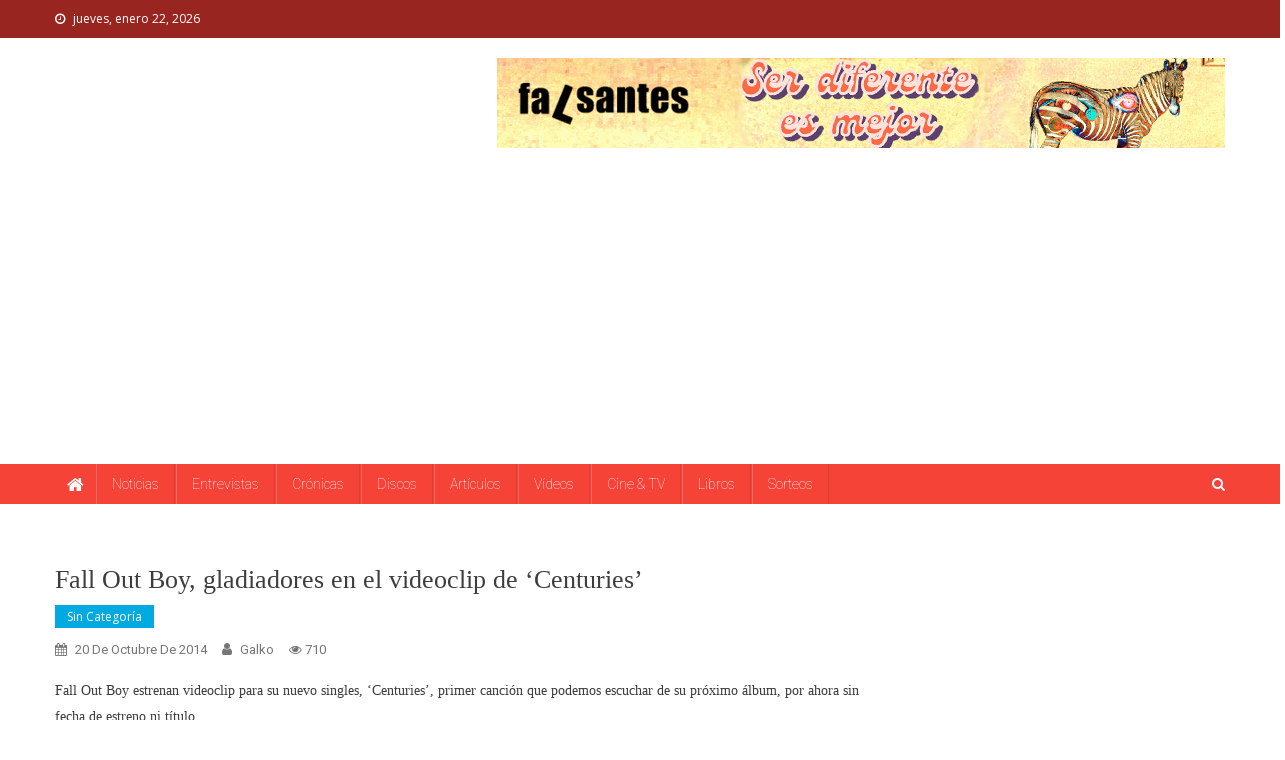

--- FILE ---
content_type: text/html; charset=UTF-8
request_url: https://mercadeopop.com/fall-out-boy-gladiadores-en-el/
body_size: 30269
content:
<!doctype html>
<html lang="es">
<head>
<meta charset="UTF-8">
<meta name="viewport" content="width=device-width, initial-scale=1">
<link rel="profile" href="https://gmpg.org/xfn/11">

<meta name='robots' content='index, follow, max-image-preview:large, max-snippet:-1, max-video-preview:-1' />

	<!-- This site is optimized with the Yoast SEO plugin v26.8 - https://yoast.com/product/yoast-seo-wordpress/ -->
	<title>Fall Out Boy, gladiadores en el videoclip de &#039;Centuries&#039; - MERCADEO POP</title>
	<meta name="description" content="Noticias, conciertos, discos, vídeos, artículos. Mucho más que pop. Es Mercadeo Pop." />
	<link rel="canonical" href="https://mercadeopop.com/fall-out-boy-gladiadores-en-el/" />
	<meta property="og:locale" content="es_ES" />
	<meta property="og:type" content="article" />
	<meta property="og:title" content="Fall Out Boy, gladiadores en el videoclip de &#039;Centuries&#039; - MERCADEO POP" />
	<meta property="og:description" content="Noticias, conciertos, discos, vídeos, artículos. Mucho más que pop. Es Mercadeo Pop." />
	<meta property="og:url" content="https://mercadeopop.com/fall-out-boy-gladiadores-en-el/" />
	<meta property="og:site_name" content="MERCADEO POP" />
	<meta property="article:publisher" content="https://www.facebook.com/mercadeopopweb" />
	<meta property="article:published_time" content="2014-10-20T15:46:00+00:00" />
	<meta property="article:modified_time" content="2025-12-27T12:10:07+00:00" />
	<meta name="author" content="galko" />
	<meta name="twitter:card" content="summary_large_image" />
	<meta name="twitter:site" content="@mercadeopop" />
	<meta name="twitter:label1" content="Escrito por" />
	<meta name="twitter:data1" content="galko" />
	<!-- Optimized with WP Meteor v3.4.16 - https://wordpress.org/plugins/wp-meteor/ --><script data-wpmeteor-nooptimize="true" >var _wpmeteor={"gdpr":true,"rdelay":86400000,"preload":true,"elementor-animations":true,"elementor-pp":true,"v":"3.4.16","rest_url":"https:\/\/mercadeopop.com\/wp-json\/"};(()=>{try{new MutationObserver(function(){}),new Promise(function(){}),Object.assign({},{}),document.fonts.ready.then(function(){})}catch{s="wpmeteordisable=1",i=document.location.href,i.match(/[?&]wpmeteordisable/)||(o="",i.indexOf("?")==-1?i.indexOf("#")==-1?o=i+"?"+s:o=i.replace("#","?"+s+"#"):i.indexOf("#")==-1?o=i+"&"+s:o=i.replace("#","&"+s+"#"),document.location.href=o)}var s,i,o;})();

</script><script data-wpmeteor-nooptimize="true" >(()=>{var v="addEventListener",ue="removeEventListener",p="getAttribute",L="setAttribute",pe="removeAttribute",N="hasAttribute",St="querySelector",F=St+"All",U="appendChild",Q="removeChild",fe="createElement",T="tagName",Ae="getOwnPropertyDescriptor",y="prototype",W="__lookupGetter__",Ee="__lookupSetter__",m="DOMContentLoaded",f="load",B="pageshow",me="error";var d=window,c=document,Te=c.documentElement;var $=console.error;var Ke=!0,X=class{constructor(){this.known=[]}init(){let t,n,s=(r,a)=>{if(Ke&&r&&r.fn&&!r.__wpmeteor){let o=function(i){return i===r?this:(c[v](m,l=>{i.call(c,r,l,"jQueryMock")}),this)};this.known.push([r,r.fn.ready,r.fn.init?.prototype?.ready]),r.fn.ready=o,r.fn.init?.prototype?.ready&&(r.fn.init.prototype.ready=o),r.__wpmeteor=!0}return r};window.jQuery||window.$,Object.defineProperty(window,"jQuery",{get(){return t},set(r){t=s(r,"jQuery")},configurable:!0}),Object.defineProperty(window,"$",{get(){return n},set(r){n=s(r,"$")},configurable:!0})}unmock(){this.known.forEach(([t,n,s])=>{t.fn.ready=n,t.fn.init?.prototype?.ready&&s&&(t.fn.init.prototype.ready=s)}),Ke=!1}};var ge="fpo:first-interaction",he="fpo:replay-captured-events";var Je="fpo:element-loaded",Se="fpo:images-loaded",M="fpo:the-end";var Z="click",V=window,Qe=V.addEventListener.bind(V),Xe=V.removeEventListener.bind(V),Ge="removeAttribute",ve="getAttribute",Gt="setAttribute",Ne=["touchstart","touchmove","touchend","touchcancel","keydown","wheel"],Ze=["mouseover","mouseout",Z],Nt=["touchstart","touchend","touchcancel","mouseover","mouseout",Z],R="data-wpmeteor-";var Ue="dispatchEvent",je=e=>{let t=new MouseEvent(Z,{view:e.view,bubbles:!0,cancelable:!0});return Object.defineProperty(t,"target",{writable:!1,value:e.target}),t},Be=class{static capture(){let t=!1,[,n,s]=`${window.Promise}`.split(/[\s[(){]+/s);if(V["__"+s+n])return;let r=[],a=o=>{if(o.target&&Ue in o.target){if(!o.isTrusted)return;if(o.cancelable&&!Ne.includes(o.type))try{o.preventDefault()}catch{}o.stopImmediatePropagation(),o.type===Z?r.push(je(o)):Nt.includes(o.type)&&r.push(o),o.target[Gt](R+o.type,!0),t||(t=!0,V[Ue](new CustomEvent(ge)))}};V.addEventListener(he,()=>{Ze.forEach(l=>Xe(l,a,{passive:!1,capture:!0})),Ne.forEach(l=>Xe(l,a,{passive:!0,capture:!0}));let o;for(;o=r.shift();){var i=o.target;i[ve](R+"touchstart")&&i[ve](R+"touchend")&&!i[ve](R+Z)?(i[ve](R+"touchmove")||r.push(je(o)),i[Ge](R+"touchstart"),i[Ge](R+"touchend")):i[Ge](R+o.type),i[Ue](o)}}),Ze.forEach(o=>Qe(o,a,{passive:!1,capture:!0})),Ne.forEach(o=>Qe(o,a,{passive:!0,capture:!0}))}};var et=Be;var j=class{constructor(){this.l=[]}emit(t,n=null){this.l[t]&&this.l[t].forEach(s=>s(n))}on(t,n){this.l[t]||=[],this.l[t].push(n)}off(t,n){this.l[t]=(this.l[t]||[]).filter(s=>s!==n)}};var D=new j;var ye=c[fe]("span");ye[L]("id","elementor-device-mode");ye[L]("class","elementor-screen-only");var Ut=!1,tt=()=>(Ut||c.body[U](ye),getComputedStyle(ye,":after").content.replace(/"/g,""));var rt=e=>e[p]("class")||"",nt=(e,t)=>e[L]("class",t),st=()=>{d[v](f,function(){let e=tt(),t=Math.max(Te.clientWidth||0,d.innerWidth||0),n=Math.max(Te.clientHeight||0,d.innerHeight||0),s=["_animation_"+e,"animation_"+e,"_animation","_animation","animation"];Array.from(c[F](".elementor-invisible")).forEach(r=>{let a=r.getBoundingClientRect();if(a.top+d.scrollY<=n&&a.left+d.scrollX<t)try{let i=JSON.parse(r[p]("data-settings"));if(i.trigger_source)return;let l=i._animation_delay||i.animation_delay||0,u,E;for(var o=0;o<s.length;o++)if(i[s[o]]){E=s[o],u=i[E];break}if(u){let q=rt(r),J=u==="none"?q:q+" animated "+u,At=setTimeout(()=>{nt(r,J.replace(/\belementor-invisible\b/,"")),s.forEach(Tt=>delete i[Tt]),r[L]("data-settings",JSON.stringify(i))},l);D.on("fi",()=>{clearTimeout(At),nt(r,rt(r).replace(new RegExp("\b"+u+"\b"),""))})}}catch(i){console.error(i)}})})};var ot="data-in-mega_smartmenus",it=()=>{let e=c[fe]("div");e.innerHTML='<span class="sub-arrow --wp-meteor"><i class="fa" aria-hidden="true"></i></span>';let t=e.firstChild,n=s=>{let r=[];for(;s=s.previousElementSibling;)r.push(s);return r};c[v](m,function(){Array.from(c[F](".pp-advanced-menu ul")).forEach(s=>{if(s[p](ot))return;(s[p]("class")||"").match(/\bmega-menu\b/)&&s[F]("ul").forEach(o=>{o[L](ot,!0)});let r=n(s),a=r.filter(o=>o).filter(o=>o[T]==="A").pop();if(a||(a=r.map(o=>Array.from(o[F]("a"))).filter(o=>o).flat().pop()),a){let o=t.cloneNode(!0);a[U](o),new MutationObserver(l=>{l.forEach(({addedNodes:u})=>{u.forEach(E=>{if(E.nodeType===1&&E[T]==="SPAN")try{a[Q](o)}catch{}})})}).observe(a,{childList:!0})}})})};var w="readystatechange",A="message";var Y="SCRIPT",g="data-wpmeteor-",b=Object.defineProperty,Ve=Object.defineProperties,P="javascript/blocked",Pe=/^\s*(application|text)\/javascript|module\s*$/i,mt="requestAnimationFrame",gt="requestIdleCallback",ie="setTimeout",Ie="__dynamic",I=d.constructor.name+"::",ce=c.constructor.name+"::",ht=function(e,t){t=t||d;for(var n=0;n<this.length;n++)e.call(t,this[n],n,this)};"NodeList"in d&&!NodeList[y].forEach&&(NodeList[y].forEach=ht);"HTMLCollection"in d&&!HTMLCollection[y].forEach&&(HTMLCollection[y].forEach=ht);_wpmeteor["elementor-animations"]&&st(),_wpmeteor["elementor-pp"]&&it();var _e=[],Le=[],ee=[],se=!1,k=[],h={},He=!1,Bt=0,H=c.visibilityState==="visible"?d[mt]:d[ie],vt=d[gt]||H;c[v]("visibilitychange",()=>{H=c.visibilityState==="visible"?d[mt]:d[ie],vt=d[gt]||H});var C=d[ie],De,z=["src","type"],x=Object,te="definePropert";x[te+"y"]=(e,t,n)=>{if(e===d&&["jQuery","onload"].indexOf(t)>=0||(e===c||e===c.body)&&["readyState","write","writeln","on"+w].indexOf(t)>=0)return["on"+w,"on"+f].indexOf(t)&&n.set&&(h["on"+w]=h["on"+w]||[],h["on"+w].push(n.set)),e;if(e instanceof HTMLScriptElement&&z.indexOf(t)>=0){if(!e[t+"__def"]){let s=x[Ae](e,t);b(e,t,{set(r){return e[t+"__set"]?e[t+"__set"].call(e,r):s.set.call(e,r)},get(){return e[t+"__get"]?e[t+"__get"].call(e):s.get.call(e)}}),e[t+"__def"]=!0}return n.get&&(e[t+"__get"]=n.get),n.set&&(e[t+"__set"]=n.set),e}return b(e,t,n)};x[te+"ies"]=(e,t)=>{for(let n in t)x[te+"y"](e,n,t[n]);for(let n of x.getOwnPropertySymbols(t))x[te+"y"](e,n,t[n]);return e};var qe=EventTarget[y][v],yt=EventTarget[y][ue],ae=qe.bind(c),Ct=yt.bind(c),G=qe.bind(d),_t=yt.bind(d),Lt=Document[y].createElement,le=Lt.bind(c),de=c.__proto__[W]("readyState").bind(c),ct="loading";b(c,"readyState",{get(){return ct},set(e){return ct=e}});var at=e=>k.filter(([t,,n],s)=>{if(!(e.indexOf(t.type)<0)){n||(n=t.target);try{let r=n.constructor.name+"::"+t.type;for(let a=0;a<h[r].length;a++)if(h[r][a]){let o=r+"::"+s+"::"+a;if(!xe[o])return!0}}catch{}}}).length,oe,xe={},K=e=>{k.forEach(([t,n,s],r)=>{if(!(e.indexOf(t.type)<0)){s||(s=t.target);try{let a=s.constructor.name+"::"+t.type;if((h[a]||[]).length)for(let o=0;o<h[a].length;o++){let i=h[a][o];if(i){let l=a+"::"+r+"::"+o;if(!xe[l]){xe[l]=!0,c.readyState=n,oe=a;try{Bt++,!i[y]||i[y].constructor===i?i.bind(s)(t):i(t)}catch(u){$(u,i)}oe=null}}}}catch(a){$(a)}}})};ae(m,e=>{k.push([new e.constructor(m,e),de(),c])});ae(w,e=>{k.push([new e.constructor(w,e),de(),c])});G(m,e=>{k.push([new e.constructor(m,e),de(),d])});G(f,e=>{He=!0,k.push([new e.constructor(f,e),de(),d]),O||K([m,w,A,f,B])});G(B,e=>{k.push([new e.constructor(B,e),de(),d]),O||K([m,w,A,f,B])});var wt=e=>{k.push([e,c.readyState,d])},Ot=d[W]("onmessage"),Rt=d[Ee]("onmessage"),Pt=()=>{_t(A,wt),(h[I+"message"]||[]).forEach(e=>{G(A,e)}),b(d,"onmessage",{get:Ot,set:Rt})};G(A,wt);var Dt=new X;Dt.init();var Fe=()=>{!O&&!se&&(O=!0,c.readyState="loading",H($e),H(S)),He||G(f,()=>{Fe()})};G(ge,()=>{Fe()});D.on(Se,()=>{Fe()});_wpmeteor.rdelay>=0&&et.capture();var re=[-1],Ce=e=>{re=re.filter(t=>t!==e.target),re.length||C(D.emit.bind(D,M))};var O=!1,S=()=>{let e=_e.shift();if(e)e[p](g+"src")?e[N]("async")||e[Ie]?(e.isConnected&&(re.push(e),setTimeout(Ce,1e3,{target:e})),Oe(e,Ce),C(S)):Oe(e,C.bind(null,S)):(e.origtype==P&&Oe(e),C(S));else if(Le.length)_e.push(...Le),Le.length=0,C(S);else if(at([m,w,A]))K([m,w,A]),C(S);else if(He)if(at([f,B,A]))K([f,B,A]),C(S);else if(re.length>1)vt(S);else if(ee.length)_e.push(...ee),ee.length=0,C(S);else{if(d.RocketLazyLoadScripts)try{RocketLazyLoadScripts.run()}catch(t){$(t)}c.readyState="complete",Pt(),Dt.unmock(),O=!1,se=!0,d[ie](()=>Ce({target:-1}))}else O=!1},xt=e=>{let t=le(Y),n=e.attributes;for(var s=n.length-1;s>=0;s--)n[s].name.startsWith(g)||t[L](n[s].name,n[s].value);let r=e[p](g+"type");r?t.type=r:t.type="text/javascript",(e.textContent||"").match(/^\s*class RocketLazyLoadScripts/)?t.textContent=e.textContent.replace(/^\s*class\s*RocketLazyLoadScripts/,"window.RocketLazyLoadScripts=class").replace("RocketLazyLoadScripts.run();",""):t.textContent=e.textContent;for(let a of["onload","onerror","onreadystatechange"])e[a]&&(t[a]=e[a]);return t},Oe=(e,t)=>{let n=e[p](g+"src");if(n){let s=qe.bind(e);e.isConnected&&t&&(s(f,t),s(me,t)),e.origtype=e[p](g+"type")||"text/javascript",e.origsrc=n,(!e.isConnected||e[N]("nomodule")||e.type&&!Pe.test(e.type))&&t&&t(new Event(f,{target:e}))}else e.origtype===P?(e.origtype=e[p](g+"type")||"text/javascript",e[pe]("integrity"),e.textContent=e.textContent+`
`):t&&t(new Event(f,{target:e}))},We=(e,t)=>{let n=(h[e]||[]).indexOf(t);if(n>=0)return h[e][n]=void 0,!0},lt=(e,t,...n)=>{if("HTMLDocument::"+m==oe&&e===m&&!t.toString().match(/jQueryMock/)){D.on(M,c[v].bind(c,e,t,...n));return}if(t&&(e===m||e===w)){let s=ce+e;h[s]=h[s]||[],h[s].push(t),se&&K([e]);return}return ae(e,t,...n)},dt=(e,t,...n)=>{if(e===m){let s=ce+e;We(s,t)}return Ct(e,t,...n)};Ve(c,{[v]:{get(){return lt},set(){return lt}},[ue]:{get(){return dt},set(){return dt}}});var ne=c.createDocumentFragment(),$e=()=>{ne.hasChildNodes()&&(c.head[U](ne),ne=c.createDocumentFragment())},ut={},we=e=>{if(e)try{let t=new URL(e,c.location.href),n=t.origin;if(n&&!ut[n]&&c.location.host!==t.host){let s=le("link");s.rel="preconnect",s.href=n,ne[U](s),ut[n]=!0,O&&H($e)}}catch{}},be={},kt=(e,t,n,s)=>{let r=le("link");r.rel=t?"modulepre"+f:"pre"+f,r.as="script",n&&r[L]("crossorigin",n),s&&r[L]("integrity",s);try{e=new URL(e,c.location.href).href}catch{}r.href=e,ne[U](r),be[e]=!0,O&&H($e)},ke=function(...e){let t=le(...e);if(!e||e[0].toUpperCase()!==Y||!O)return t;let n=t[L].bind(t),s=t[p].bind(t),r=t[pe].bind(t),a=t[N].bind(t),o=t[W]("attributes").bind(t);return z.forEach(i=>{let l=t[W](i).bind(t),u=t[Ee](i).bind(t);x[te+"y"](t,i,{set(E){return i==="type"&&E&&!Pe.test(E)?n(i,E):((i==="src"&&E||i==="type"&&E&&t.origsrc)&&n("type",P),E?n(g+i,E):r(g+i))},get(){let E=t[p](g+i);if(i==="src")try{return new URL(E,c.location.href).href}catch{}return E}}),b(t,"orig"+i,{set(E){return u(E)},get(){return l()}})}),t[L]=function(i,l){if(z.includes(i))return i==="type"&&l&&!Pe.test(l)?n(i,l):((i==="src"&&l||i==="type"&&l&&t.origsrc)&&n("type",P),l?n(g+i,l):r(g+i));n(i,l)},t[p]=function(i){let l=z.indexOf(i)>=0?s(g+i):s(i);if(i==="src")try{return new URL(l,c.location.href).href}catch{}return l},t[N]=function(i){return z.indexOf(i)>=0?a(g+i):a(i)},b(t,"attributes",{get(){return[...o()].filter(l=>l.name!=="type").map(l=>({name:l.name.match(new RegExp(g))?l.name.replace(g,""):l.name,value:l.value}))}}),t[Ie]=!0,t};Object.defineProperty(Document[y],"createElement",{set(e){e!==ke&&(De=e)},get(){return De||ke}});var Re=new Set,ze=new MutationObserver(e=>{e.forEach(({removedNodes:t,addedNodes:n,target:s})=>{t.forEach(r=>{r.nodeType===1&&Y===r[T]&&"origtype"in r&&Re.delete(r)}),n.forEach(r=>{if(r.nodeType===1)if(Y===r[T]){if("origtype"in r){if(r.origtype!==P)return}else if(r[p]("type")!==P)return;"origtype"in r||z.forEach(o=>{let i=r[W](o).bind(r),l=r[Ee](o).bind(r);b(r,"orig"+o,{set(u){return l(u)},get(){return i()}})});let a=r[p](g+"src");if(Re.has(r)&&$("Inserted twice",r),r.parentNode){Re.add(r);let o=r[p](g+"type");(a||"").match(/\/gtm.js\?/)||r[N]("async")||r[Ie]?(ee.push(r),we(a)):r[N]("defer")||o==="module"?(Le.push(r),we(a)):(a&&!r[N]("nomodule")&&!be[a]&&kt(a,o==="module",r[N]("crossorigin")&&r[p]("crossorigin"),r[p]("integrity")),_e.push(r))}else r[v](f,o=>o.target.parentNode[Q](o.target)),r[v](me,o=>o.target.parentNode[Q](o.target)),s[U](r)}else r[T]==="LINK"&&r[p]("as")==="script"&&(be[r[p]("href")]=!0)})})}),bt={childList:!0,subtree:!0};ze.observe(c.documentElement,bt);var Mt=HTMLElement[y].attachShadow;HTMLElement[y].attachShadow=function(e){let t=Mt.call(this,e);return e.mode==="open"&&ze.observe(t,bt),t};(()=>{let e=x[Ae](HTMLIFrameElement[y],"src");b(HTMLIFrameElement[y],"src",{get(){return this.dataset.fpoSrc?this.dataset.fpoSrc:e.get.call(this)},set(t){delete this.dataset.fpoSrc,e.set.call(this,t)}})})();D.on(M,()=>{(!De||De===ke)&&(Document[y].createElement=Lt,ze.disconnect()),dispatchEvent(new CustomEvent(he)),dispatchEvent(new CustomEvent(M))});var Me=e=>{let t,n;!c.currentScript||!c.currentScript.parentNode?(t=c.body,n=t.lastChild):(n=c.currentScript,t=n.parentNode);try{let s=le("div");s.innerHTML=e,Array.from(s.childNodes).forEach(r=>{r.nodeName===Y?t.insertBefore(xt(r),n):t.insertBefore(r,n)})}catch(s){$(s)}},pt=e=>Me(e+`
`);Ve(c,{write:{get(){return Me},set(e){return Me=e}},writeln:{get(){return pt},set(e){return pt=e}}});var ft=(e,t,...n)=>{if(I+m==oe&&e===m&&!t.toString().match(/jQueryMock/)){D.on(M,d[v].bind(d,e,t,...n));return}if(I+f==oe&&e===f){D.on(M,d[v].bind(d,e,t,...n));return}if(t&&(e===f||e===B||e===m||e===A&&!se)){let s=e===m?ce+e:I+e;h[s]=h[s]||[],h[s].push(t),se&&K([e]);return}return G(e,t,...n)},Et=(e,t,...n)=>{if(e===f||e===m||e===B){let s=e===m?ce+e:I+e;We(s,t)}return _t(e,t,...n)};Ve(d,{[v]:{get(){return ft},set(){return ft}},[ue]:{get(){return Et},set(){return Et}}});var Ye=e=>{let t;return{get(){return t},set(n){return t&&We(e,n),h[e]=h[e]||[],h[e].push(n),t=n}}};G(Je,e=>{let{target:t,event:n}=e.detail,s=t===d?c.body:t,r=s[p](g+"on"+n.type);s[pe](g+"on"+n.type);try{let a=new Function("event",r);t===d?d[v](f,a.bind(t,n)):a.call(t,n)}catch(a){console.err(a)}});{let e=Ye(I+f);b(d,"onload",e),ae(m,()=>{b(c.body,"onload",e)})}b(c,"onreadystatechange",Ye(ce+w));b(d,"onmessage",Ye(I+A));(()=>{let e=d.innerHeight,t=d.innerWidth,n=r=>{let o={"4g":1250,"3g":2500,"2g":2500}[(navigator.connection||{}).effectiveType]||0,i=r.getBoundingClientRect(),l={top:-1*e-o,left:-1*t-o,bottom:e+o,right:t+o};return!(i.left>=l.right||i.right<=l.left||i.top>=l.bottom||i.bottom<=l.top)},s=(r=!0)=>{let a=1,o=-1,i={},l=()=>{o++,--a||d[ie](D.emit.bind(D,Se),_wpmeteor.rdelay)};Array.from(c.getElementsByTagName("*")).forEach(u=>{let E,q,J;if(u[T]==="IMG"){let _=u.currentSrc||u.src;_&&!i[_]&&!_.match(/^data:/i)&&((u.loading||"").toLowerCase()!=="lazy"||n(u))&&(E=_)}else if(u[T]===Y)we(u[p](g+"src"));else if(u[T]==="LINK"&&u[p]("as")==="script"&&["pre"+f,"modulepre"+f].indexOf(u[p]("rel"))>=0)be[u[p]("href")]=!0;else if((q=d.getComputedStyle(u))&&(J=(q.backgroundImage||"").match(/^url\s*\((.*?)\)/i))&&(J||[]).length){let _=J[0].slice(4,-1).replace(/"/g,"");!i[_]&&!_.match(/^data:/i)&&(E=_)}if(E){i[E]=!0;let _=new Image;r&&(a++,_[v](f,l),_[v](me,l)),_.src=E}}),c.fonts.ready.then(()=>{l()})};_wpmeteor.rdelay===0?ae(m,s):G(f,s)})();})();
//1.0.42

</script><script type="application/ld+json" class="yoast-schema-graph">{"@context":"https://schema.org","@graph":[{"@type":"Article","@id":"https://mercadeopop.com/fall-out-boy-gladiadores-en-el/#article","isPartOf":{"@id":"https://mercadeopop.com/fall-out-boy-gladiadores-en-el/"},"author":{"name":"galko","@id":"https://mercadeopop.com/#/schema/person/b0bbc35af8585bb2c6538875cab2243e"},"headline":"Fall Out Boy, gladiadores en el videoclip de &#8216;Centuries&#8217;","datePublished":"2014-10-20T15:46:00+00:00","dateModified":"2025-12-27T12:10:07+00:00","mainEntityOfPage":{"@id":"https://mercadeopop.com/fall-out-boy-gladiadores-en-el/"},"wordCount":72,"publisher":{"@id":"https://mercadeopop.com/#/schema/person/6a69d9c13ae9b9dbd1d04e1e84c584dc"},"inLanguage":"es"},{"@type":"WebPage","@id":"https://mercadeopop.com/fall-out-boy-gladiadores-en-el/","url":"https://mercadeopop.com/fall-out-boy-gladiadores-en-el/","name":"Fall Out Boy, gladiadores en el videoclip de 'Centuries' - MERCADEO POP","isPartOf":{"@id":"https://mercadeopop.com/#website"},"datePublished":"2014-10-20T15:46:00+00:00","dateModified":"2025-12-27T12:10:07+00:00","description":"Noticias, conciertos, discos, vídeos, artículos. Mucho más que pop. Es Mercadeo Pop.","breadcrumb":{"@id":"https://mercadeopop.com/fall-out-boy-gladiadores-en-el/#breadcrumb"},"inLanguage":"es","potentialAction":[{"@type":"ReadAction","target":["https://mercadeopop.com/fall-out-boy-gladiadores-en-el/"]}]},{"@type":"BreadcrumbList","@id":"https://mercadeopop.com/fall-out-boy-gladiadores-en-el/#breadcrumb","itemListElement":[{"@type":"ListItem","position":1,"name":"Portada","item":"https://mercadeopop.com/"},{"@type":"ListItem","position":2,"name":"Fall Out Boy, gladiadores en el videoclip de &#8216;Centuries&#8217;"}]},{"@type":"WebSite","@id":"https://mercadeopop.com/#website","url":"https://mercadeopop.com/","name":"MERCADEO POP","description":"Mercadeo Pop es todo información musical","publisher":{"@id":"https://mercadeopop.com/#/schema/person/6a69d9c13ae9b9dbd1d04e1e84c584dc"},"potentialAction":[{"@type":"SearchAction","target":{"@type":"EntryPoint","urlTemplate":"https://mercadeopop.com/?s={search_term_string}"},"query-input":{"@type":"PropertyValueSpecification","valueRequired":true,"valueName":"search_term_string"}}],"inLanguage":"es"},{"@type":["Person","Organization"],"@id":"https://mercadeopop.com/#/schema/person/6a69d9c13ae9b9dbd1d04e1e84c584dc","name":"David Gallardo","image":{"@type":"ImageObject","inLanguage":"es","@id":"https://mercadeopop.com/#/schema/person/image/","url":"https://mercadeopop.com/wp-content/uploads/2020/10/cropped-cabecerapopbuenaoctubre20-1.jpg","contentUrl":"https://mercadeopop.com/wp-content/uploads/2020/10/cropped-cabecerapopbuenaoctubre20-1.jpg","width":346,"height":52,"caption":"David Gallardo"},"logo":{"@id":"https://mercadeopop.com/#/schema/person/image/"},"sameAs":["https://www.mercadeopop.com","https://www.facebook.com/mercadeopopweb","https://www.instagram.com/mercadeo_pop/","https://x.com/https://twitter.com/mercadeopop"]},{"@type":"Person","@id":"https://mercadeopop.com/#/schema/person/b0bbc35af8585bb2c6538875cab2243e","name":"galko","image":{"@type":"ImageObject","inLanguage":"es","@id":"https://mercadeopop.com/#/schema/person/image/","url":"https://secure.gravatar.com/avatar/?s=96&d=mm&r=g","contentUrl":"https://secure.gravatar.com/avatar/?s=96&d=mm&r=g","caption":"galko"},"url":"https://mercadeopop.com/author/18008250508995855605/"}]}</script>
	<!-- / Yoast SEO plugin. -->


<link rel='dns-prefetch' href='//www.googletagmanager.com' />
<link rel='dns-prefetch' href='//fonts.googleapis.com' />
<link rel='dns-prefetch' href='//pagead2.googlesyndication.com' />
<link rel='dns-prefetch' href='//fundingchoicesmessages.google.com' />
<link rel="alternate" type="application/rss+xml" title="MERCADEO POP &raquo; Feed" href="https://mercadeopop.com/feed/" />
<link rel="alternate" type="application/rss+xml" title="MERCADEO POP &raquo; Feed de los comentarios" href="https://mercadeopop.com/comments/feed/" />
<script  type="javascript/blocked" data-wpmeteor-type="text/javascript"  id="wpp-js" data-wpmeteor-src="https://mercadeopop.com/wp-content/plugins/wordpress-popular-posts/assets/js/wpp.min.js?ver=7.3.6" data-sampling="0" data-sampling-rate="100" data-api-url="https://mercadeopop.com/wp-json/wordpress-popular-posts" data-post-id="19483" data-token="17fd492c0a" data-lang="0" data-debug="0"></script>
<link rel="alternate" title="oEmbed (JSON)" type="application/json+oembed" href="https://mercadeopop.com/wp-json/oembed/1.0/embed?url=https%3A%2F%2Fmercadeopop.com%2Ffall-out-boy-gladiadores-en-el%2F" />
<link rel="alternate" title="oEmbed (XML)" type="text/xml+oembed" href="https://mercadeopop.com/wp-json/oembed/1.0/embed?url=https%3A%2F%2Fmercadeopop.com%2Ffall-out-boy-gladiadores-en-el%2F&#038;format=xml" />
		<style>
			.lazyload,
			.lazyloading {
				max-width: 100%;
			}
		</style>
		<style id='wp-img-auto-sizes-contain-inline-css' type='text/css'>
img:is([sizes=auto i],[sizes^="auto," i]){contain-intrinsic-size:3000px 1500px}
/*# sourceURL=wp-img-auto-sizes-contain-inline-css */
</style>
<style id='wp-block-library-inline-css' type='text/css'>
:root{--wp-block-synced-color:#7a00df;--wp-block-synced-color--rgb:122,0,223;--wp-bound-block-color:var(--wp-block-synced-color);--wp-editor-canvas-background:#ddd;--wp-admin-theme-color:#007cba;--wp-admin-theme-color--rgb:0,124,186;--wp-admin-theme-color-darker-10:#006ba1;--wp-admin-theme-color-darker-10--rgb:0,107,160.5;--wp-admin-theme-color-darker-20:#005a87;--wp-admin-theme-color-darker-20--rgb:0,90,135;--wp-admin-border-width-focus:2px}@media (min-resolution:192dpi){:root{--wp-admin-border-width-focus:1.5px}}.wp-element-button{cursor:pointer}:root .has-very-light-gray-background-color{background-color:#eee}:root .has-very-dark-gray-background-color{background-color:#313131}:root .has-very-light-gray-color{color:#eee}:root .has-very-dark-gray-color{color:#313131}:root .has-vivid-green-cyan-to-vivid-cyan-blue-gradient-background{background:linear-gradient(135deg,#00d084,#0693e3)}:root .has-purple-crush-gradient-background{background:linear-gradient(135deg,#34e2e4,#4721fb 50%,#ab1dfe)}:root .has-hazy-dawn-gradient-background{background:linear-gradient(135deg,#faaca8,#dad0ec)}:root .has-subdued-olive-gradient-background{background:linear-gradient(135deg,#fafae1,#67a671)}:root .has-atomic-cream-gradient-background{background:linear-gradient(135deg,#fdd79a,#004a59)}:root .has-nightshade-gradient-background{background:linear-gradient(135deg,#330968,#31cdcf)}:root .has-midnight-gradient-background{background:linear-gradient(135deg,#020381,#2874fc)}:root{--wp--preset--font-size--normal:16px;--wp--preset--font-size--huge:42px}.has-regular-font-size{font-size:1em}.has-larger-font-size{font-size:2.625em}.has-normal-font-size{font-size:var(--wp--preset--font-size--normal)}.has-huge-font-size{font-size:var(--wp--preset--font-size--huge)}.has-text-align-center{text-align:center}.has-text-align-left{text-align:left}.has-text-align-right{text-align:right}.has-fit-text{white-space:nowrap!important}#end-resizable-editor-section{display:none}.aligncenter{clear:both}.items-justified-left{justify-content:flex-start}.items-justified-center{justify-content:center}.items-justified-right{justify-content:flex-end}.items-justified-space-between{justify-content:space-between}.screen-reader-text{border:0;clip-path:inset(50%);height:1px;margin:-1px;overflow:hidden;padding:0;position:absolute;width:1px;word-wrap:normal!important}.screen-reader-text:focus{background-color:#ddd;clip-path:none;color:#444;display:block;font-size:1em;height:auto;left:5px;line-height:normal;padding:15px 23px 14px;text-decoration:none;top:5px;width:auto;z-index:100000}html :where(.has-border-color){border-style:solid}html :where([style*=border-top-color]){border-top-style:solid}html :where([style*=border-right-color]){border-right-style:solid}html :where([style*=border-bottom-color]){border-bottom-style:solid}html :where([style*=border-left-color]){border-left-style:solid}html :where([style*=border-width]){border-style:solid}html :where([style*=border-top-width]){border-top-style:solid}html :where([style*=border-right-width]){border-right-style:solid}html :where([style*=border-bottom-width]){border-bottom-style:solid}html :where([style*=border-left-width]){border-left-style:solid}html :where(img[class*=wp-image-]){height:auto;max-width:100%}:where(figure){margin:0 0 1em}html :where(.is-position-sticky){--wp-admin--admin-bar--position-offset:var(--wp-admin--admin-bar--height,0px)}@media screen and (max-width:600px){html :where(.is-position-sticky){--wp-admin--admin-bar--position-offset:0px}}

/*# sourceURL=wp-block-library-inline-css */
</style><style id='wp-block-image-inline-css' type='text/css'>
.wp-block-image>a,.wp-block-image>figure>a{display:inline-block}.wp-block-image img{box-sizing:border-box;height:auto;max-width:100%;vertical-align:bottom}@media not (prefers-reduced-motion){.wp-block-image img.hide{visibility:hidden}.wp-block-image img.show{animation:show-content-image .4s}}.wp-block-image[style*=border-radius] img,.wp-block-image[style*=border-radius]>a{border-radius:inherit}.wp-block-image.has-custom-border img{box-sizing:border-box}.wp-block-image.aligncenter{text-align:center}.wp-block-image.alignfull>a,.wp-block-image.alignwide>a{width:100%}.wp-block-image.alignfull img,.wp-block-image.alignwide img{height:auto;width:100%}.wp-block-image .aligncenter,.wp-block-image .alignleft,.wp-block-image .alignright,.wp-block-image.aligncenter,.wp-block-image.alignleft,.wp-block-image.alignright{display:table}.wp-block-image .aligncenter>figcaption,.wp-block-image .alignleft>figcaption,.wp-block-image .alignright>figcaption,.wp-block-image.aligncenter>figcaption,.wp-block-image.alignleft>figcaption,.wp-block-image.alignright>figcaption{caption-side:bottom;display:table-caption}.wp-block-image .alignleft{float:left;margin:.5em 1em .5em 0}.wp-block-image .alignright{float:right;margin:.5em 0 .5em 1em}.wp-block-image .aligncenter{margin-left:auto;margin-right:auto}.wp-block-image :where(figcaption){margin-bottom:1em;margin-top:.5em}.wp-block-image.is-style-circle-mask img{border-radius:9999px}@supports ((-webkit-mask-image:none) or (mask-image:none)) or (-webkit-mask-image:none){.wp-block-image.is-style-circle-mask img{border-radius:0;-webkit-mask-image:url('data:image/svg+xml;utf8,<svg viewBox="0 0 100 100" xmlns="http://www.w3.org/2000/svg"><circle cx="50" cy="50" r="50"/></svg>');mask-image:url('data:image/svg+xml;utf8,<svg viewBox="0 0 100 100" xmlns="http://www.w3.org/2000/svg"><circle cx="50" cy="50" r="50"/></svg>');mask-mode:alpha;-webkit-mask-position:center;mask-position:center;-webkit-mask-repeat:no-repeat;mask-repeat:no-repeat;-webkit-mask-size:contain;mask-size:contain}}:root :where(.wp-block-image.is-style-rounded img,.wp-block-image .is-style-rounded img){border-radius:9999px}.wp-block-image figure{margin:0}.wp-lightbox-container{display:flex;flex-direction:column;position:relative}.wp-lightbox-container img{cursor:zoom-in}.wp-lightbox-container img:hover+button{opacity:1}.wp-lightbox-container button{align-items:center;backdrop-filter:blur(16px) saturate(180%);background-color:#5a5a5a40;border:none;border-radius:4px;cursor:zoom-in;display:flex;height:20px;justify-content:center;opacity:0;padding:0;position:absolute;right:16px;text-align:center;top:16px;width:20px;z-index:100}@media not (prefers-reduced-motion){.wp-lightbox-container button{transition:opacity .2s ease}}.wp-lightbox-container button:focus-visible{outline:3px auto #5a5a5a40;outline:3px auto -webkit-focus-ring-color;outline-offset:3px}.wp-lightbox-container button:hover{cursor:pointer;opacity:1}.wp-lightbox-container button:focus{opacity:1}.wp-lightbox-container button:focus,.wp-lightbox-container button:hover,.wp-lightbox-container button:not(:hover):not(:active):not(.has-background){background-color:#5a5a5a40;border:none}.wp-lightbox-overlay{box-sizing:border-box;cursor:zoom-out;height:100vh;left:0;overflow:hidden;position:fixed;top:0;visibility:hidden;width:100%;z-index:100000}.wp-lightbox-overlay .close-button{align-items:center;cursor:pointer;display:flex;justify-content:center;min-height:40px;min-width:40px;padding:0;position:absolute;right:calc(env(safe-area-inset-right) + 16px);top:calc(env(safe-area-inset-top) + 16px);z-index:5000000}.wp-lightbox-overlay .close-button:focus,.wp-lightbox-overlay .close-button:hover,.wp-lightbox-overlay .close-button:not(:hover):not(:active):not(.has-background){background:none;border:none}.wp-lightbox-overlay .lightbox-image-container{height:var(--wp--lightbox-container-height);left:50%;overflow:hidden;position:absolute;top:50%;transform:translate(-50%,-50%);transform-origin:top left;width:var(--wp--lightbox-container-width);z-index:9999999999}.wp-lightbox-overlay .wp-block-image{align-items:center;box-sizing:border-box;display:flex;height:100%;justify-content:center;margin:0;position:relative;transform-origin:0 0;width:100%;z-index:3000000}.wp-lightbox-overlay .wp-block-image img{height:var(--wp--lightbox-image-height);min-height:var(--wp--lightbox-image-height);min-width:var(--wp--lightbox-image-width);width:var(--wp--lightbox-image-width)}.wp-lightbox-overlay .wp-block-image figcaption{display:none}.wp-lightbox-overlay button{background:none;border:none}.wp-lightbox-overlay .scrim{background-color:#fff;height:100%;opacity:.9;position:absolute;width:100%;z-index:2000000}.wp-lightbox-overlay.active{visibility:visible}@media not (prefers-reduced-motion){.wp-lightbox-overlay.active{animation:turn-on-visibility .25s both}.wp-lightbox-overlay.active img{animation:turn-on-visibility .35s both}.wp-lightbox-overlay.show-closing-animation:not(.active){animation:turn-off-visibility .35s both}.wp-lightbox-overlay.show-closing-animation:not(.active) img{animation:turn-off-visibility .25s both}.wp-lightbox-overlay.zoom.active{animation:none;opacity:1;visibility:visible}.wp-lightbox-overlay.zoom.active .lightbox-image-container{animation:lightbox-zoom-in .4s}.wp-lightbox-overlay.zoom.active .lightbox-image-container img{animation:none}.wp-lightbox-overlay.zoom.active .scrim{animation:turn-on-visibility .4s forwards}.wp-lightbox-overlay.zoom.show-closing-animation:not(.active){animation:none}.wp-lightbox-overlay.zoom.show-closing-animation:not(.active) .lightbox-image-container{animation:lightbox-zoom-out .4s}.wp-lightbox-overlay.zoom.show-closing-animation:not(.active) .lightbox-image-container img{animation:none}.wp-lightbox-overlay.zoom.show-closing-animation:not(.active) .scrim{animation:turn-off-visibility .4s forwards}}@keyframes show-content-image{0%{visibility:hidden}99%{visibility:hidden}to{visibility:visible}}@keyframes turn-on-visibility{0%{opacity:0}to{opacity:1}}@keyframes turn-off-visibility{0%{opacity:1;visibility:visible}99%{opacity:0;visibility:visible}to{opacity:0;visibility:hidden}}@keyframes lightbox-zoom-in{0%{transform:translate(calc((-100vw + var(--wp--lightbox-scrollbar-width))/2 + var(--wp--lightbox-initial-left-position)),calc(-50vh + var(--wp--lightbox-initial-top-position))) scale(var(--wp--lightbox-scale))}to{transform:translate(-50%,-50%) scale(1)}}@keyframes lightbox-zoom-out{0%{transform:translate(-50%,-50%) scale(1);visibility:visible}99%{visibility:visible}to{transform:translate(calc((-100vw + var(--wp--lightbox-scrollbar-width))/2 + var(--wp--lightbox-initial-left-position)),calc(-50vh + var(--wp--lightbox-initial-top-position))) scale(var(--wp--lightbox-scale));visibility:hidden}}
/*# sourceURL=https://mercadeopop.com/wp-includes/blocks/image/style.min.css */
</style>
<style id='global-styles-inline-css' type='text/css'>
:root{--wp--preset--aspect-ratio--square: 1;--wp--preset--aspect-ratio--4-3: 4/3;--wp--preset--aspect-ratio--3-4: 3/4;--wp--preset--aspect-ratio--3-2: 3/2;--wp--preset--aspect-ratio--2-3: 2/3;--wp--preset--aspect-ratio--16-9: 16/9;--wp--preset--aspect-ratio--9-16: 9/16;--wp--preset--color--black: #000000;--wp--preset--color--cyan-bluish-gray: #abb8c3;--wp--preset--color--white: #ffffff;--wp--preset--color--pale-pink: #f78da7;--wp--preset--color--vivid-red: #cf2e2e;--wp--preset--color--luminous-vivid-orange: #ff6900;--wp--preset--color--luminous-vivid-amber: #fcb900;--wp--preset--color--light-green-cyan: #7bdcb5;--wp--preset--color--vivid-green-cyan: #00d084;--wp--preset--color--pale-cyan-blue: #8ed1fc;--wp--preset--color--vivid-cyan-blue: #0693e3;--wp--preset--color--vivid-purple: #9b51e0;--wp--preset--gradient--vivid-cyan-blue-to-vivid-purple: linear-gradient(135deg,rgb(6,147,227) 0%,rgb(155,81,224) 100%);--wp--preset--gradient--light-green-cyan-to-vivid-green-cyan: linear-gradient(135deg,rgb(122,220,180) 0%,rgb(0,208,130) 100%);--wp--preset--gradient--luminous-vivid-amber-to-luminous-vivid-orange: linear-gradient(135deg,rgb(252,185,0) 0%,rgb(255,105,0) 100%);--wp--preset--gradient--luminous-vivid-orange-to-vivid-red: linear-gradient(135deg,rgb(255,105,0) 0%,rgb(207,46,46) 100%);--wp--preset--gradient--very-light-gray-to-cyan-bluish-gray: linear-gradient(135deg,rgb(238,238,238) 0%,rgb(169,184,195) 100%);--wp--preset--gradient--cool-to-warm-spectrum: linear-gradient(135deg,rgb(74,234,220) 0%,rgb(151,120,209) 20%,rgb(207,42,186) 40%,rgb(238,44,130) 60%,rgb(251,105,98) 80%,rgb(254,248,76) 100%);--wp--preset--gradient--blush-light-purple: linear-gradient(135deg,rgb(255,206,236) 0%,rgb(152,150,240) 100%);--wp--preset--gradient--blush-bordeaux: linear-gradient(135deg,rgb(254,205,165) 0%,rgb(254,45,45) 50%,rgb(107,0,62) 100%);--wp--preset--gradient--luminous-dusk: linear-gradient(135deg,rgb(255,203,112) 0%,rgb(199,81,192) 50%,rgb(65,88,208) 100%);--wp--preset--gradient--pale-ocean: linear-gradient(135deg,rgb(255,245,203) 0%,rgb(182,227,212) 50%,rgb(51,167,181) 100%);--wp--preset--gradient--electric-grass: linear-gradient(135deg,rgb(202,248,128) 0%,rgb(113,206,126) 100%);--wp--preset--gradient--midnight: linear-gradient(135deg,rgb(2,3,129) 0%,rgb(40,116,252) 100%);--wp--preset--font-size--small: 13px;--wp--preset--font-size--medium: 20px;--wp--preset--font-size--large: 36px;--wp--preset--font-size--x-large: 42px;--wp--preset--spacing--20: 0.44rem;--wp--preset--spacing--30: 0.67rem;--wp--preset--spacing--40: 1rem;--wp--preset--spacing--50: 1.5rem;--wp--preset--spacing--60: 2.25rem;--wp--preset--spacing--70: 3.38rem;--wp--preset--spacing--80: 5.06rem;--wp--preset--shadow--natural: 6px 6px 9px rgba(0, 0, 0, 0.2);--wp--preset--shadow--deep: 12px 12px 50px rgba(0, 0, 0, 0.4);--wp--preset--shadow--sharp: 6px 6px 0px rgba(0, 0, 0, 0.2);--wp--preset--shadow--outlined: 6px 6px 0px -3px rgb(255, 255, 255), 6px 6px rgb(0, 0, 0);--wp--preset--shadow--crisp: 6px 6px 0px rgb(0, 0, 0);}:where(.is-layout-flex){gap: 0.5em;}:where(.is-layout-grid){gap: 0.5em;}body .is-layout-flex{display: flex;}.is-layout-flex{flex-wrap: wrap;align-items: center;}.is-layout-flex > :is(*, div){margin: 0;}body .is-layout-grid{display: grid;}.is-layout-grid > :is(*, div){margin: 0;}:where(.wp-block-columns.is-layout-flex){gap: 2em;}:where(.wp-block-columns.is-layout-grid){gap: 2em;}:where(.wp-block-post-template.is-layout-flex){gap: 1.25em;}:where(.wp-block-post-template.is-layout-grid){gap: 1.25em;}.has-black-color{color: var(--wp--preset--color--black) !important;}.has-cyan-bluish-gray-color{color: var(--wp--preset--color--cyan-bluish-gray) !important;}.has-white-color{color: var(--wp--preset--color--white) !important;}.has-pale-pink-color{color: var(--wp--preset--color--pale-pink) !important;}.has-vivid-red-color{color: var(--wp--preset--color--vivid-red) !important;}.has-luminous-vivid-orange-color{color: var(--wp--preset--color--luminous-vivid-orange) !important;}.has-luminous-vivid-amber-color{color: var(--wp--preset--color--luminous-vivid-amber) !important;}.has-light-green-cyan-color{color: var(--wp--preset--color--light-green-cyan) !important;}.has-vivid-green-cyan-color{color: var(--wp--preset--color--vivid-green-cyan) !important;}.has-pale-cyan-blue-color{color: var(--wp--preset--color--pale-cyan-blue) !important;}.has-vivid-cyan-blue-color{color: var(--wp--preset--color--vivid-cyan-blue) !important;}.has-vivid-purple-color{color: var(--wp--preset--color--vivid-purple) !important;}.has-black-background-color{background-color: var(--wp--preset--color--black) !important;}.has-cyan-bluish-gray-background-color{background-color: var(--wp--preset--color--cyan-bluish-gray) !important;}.has-white-background-color{background-color: var(--wp--preset--color--white) !important;}.has-pale-pink-background-color{background-color: var(--wp--preset--color--pale-pink) !important;}.has-vivid-red-background-color{background-color: var(--wp--preset--color--vivid-red) !important;}.has-luminous-vivid-orange-background-color{background-color: var(--wp--preset--color--luminous-vivid-orange) !important;}.has-luminous-vivid-amber-background-color{background-color: var(--wp--preset--color--luminous-vivid-amber) !important;}.has-light-green-cyan-background-color{background-color: var(--wp--preset--color--light-green-cyan) !important;}.has-vivid-green-cyan-background-color{background-color: var(--wp--preset--color--vivid-green-cyan) !important;}.has-pale-cyan-blue-background-color{background-color: var(--wp--preset--color--pale-cyan-blue) !important;}.has-vivid-cyan-blue-background-color{background-color: var(--wp--preset--color--vivid-cyan-blue) !important;}.has-vivid-purple-background-color{background-color: var(--wp--preset--color--vivid-purple) !important;}.has-black-border-color{border-color: var(--wp--preset--color--black) !important;}.has-cyan-bluish-gray-border-color{border-color: var(--wp--preset--color--cyan-bluish-gray) !important;}.has-white-border-color{border-color: var(--wp--preset--color--white) !important;}.has-pale-pink-border-color{border-color: var(--wp--preset--color--pale-pink) !important;}.has-vivid-red-border-color{border-color: var(--wp--preset--color--vivid-red) !important;}.has-luminous-vivid-orange-border-color{border-color: var(--wp--preset--color--luminous-vivid-orange) !important;}.has-luminous-vivid-amber-border-color{border-color: var(--wp--preset--color--luminous-vivid-amber) !important;}.has-light-green-cyan-border-color{border-color: var(--wp--preset--color--light-green-cyan) !important;}.has-vivid-green-cyan-border-color{border-color: var(--wp--preset--color--vivid-green-cyan) !important;}.has-pale-cyan-blue-border-color{border-color: var(--wp--preset--color--pale-cyan-blue) !important;}.has-vivid-cyan-blue-border-color{border-color: var(--wp--preset--color--vivid-cyan-blue) !important;}.has-vivid-purple-border-color{border-color: var(--wp--preset--color--vivid-purple) !important;}.has-vivid-cyan-blue-to-vivid-purple-gradient-background{background: var(--wp--preset--gradient--vivid-cyan-blue-to-vivid-purple) !important;}.has-light-green-cyan-to-vivid-green-cyan-gradient-background{background: var(--wp--preset--gradient--light-green-cyan-to-vivid-green-cyan) !important;}.has-luminous-vivid-amber-to-luminous-vivid-orange-gradient-background{background: var(--wp--preset--gradient--luminous-vivid-amber-to-luminous-vivid-orange) !important;}.has-luminous-vivid-orange-to-vivid-red-gradient-background{background: var(--wp--preset--gradient--luminous-vivid-orange-to-vivid-red) !important;}.has-very-light-gray-to-cyan-bluish-gray-gradient-background{background: var(--wp--preset--gradient--very-light-gray-to-cyan-bluish-gray) !important;}.has-cool-to-warm-spectrum-gradient-background{background: var(--wp--preset--gradient--cool-to-warm-spectrum) !important;}.has-blush-light-purple-gradient-background{background: var(--wp--preset--gradient--blush-light-purple) !important;}.has-blush-bordeaux-gradient-background{background: var(--wp--preset--gradient--blush-bordeaux) !important;}.has-luminous-dusk-gradient-background{background: var(--wp--preset--gradient--luminous-dusk) !important;}.has-pale-ocean-gradient-background{background: var(--wp--preset--gradient--pale-ocean) !important;}.has-electric-grass-gradient-background{background: var(--wp--preset--gradient--electric-grass) !important;}.has-midnight-gradient-background{background: var(--wp--preset--gradient--midnight) !important;}.has-small-font-size{font-size: var(--wp--preset--font-size--small) !important;}.has-medium-font-size{font-size: var(--wp--preset--font-size--medium) !important;}.has-large-font-size{font-size: var(--wp--preset--font-size--large) !important;}.has-x-large-font-size{font-size: var(--wp--preset--font-size--x-large) !important;}
/*# sourceURL=global-styles-inline-css */
</style>

<style id='classic-theme-styles-inline-css' type='text/css'>
/*! This file is auto-generated */
.wp-block-button__link{color:#fff;background-color:#32373c;border-radius:9999px;box-shadow:none;text-decoration:none;padding:calc(.667em + 2px) calc(1.333em + 2px);font-size:1.125em}.wp-block-file__button{background:#32373c;color:#fff;text-decoration:none}
/*# sourceURL=/wp-includes/css/classic-themes.min.css */
</style>
<link rel='stylesheet' id='wordpress-popular-posts-css-css' href='https://mercadeopop.com/wp-content/plugins/wordpress-popular-posts/assets/css/wpp.css' type='text/css' media='all' />
<link rel='stylesheet' id='wpo_min-header-1-css' href='https://mercadeopop.com/wp-content/cache/wpo-minify/1769029324/assets/wpo-minify-header-ca24870c.min.css' type='text/css' media='all' />
<script  type="javascript/blocked" data-wpmeteor-type="text/javascript"  data-wpmeteor-src="https://mercadeopop.com/wp-content/cache/wpo-minify/1769029324/assets/wpo-minify-header-7a790e2f.min.js" id="wpo_min-header-0-js"></script>

<!-- Fragmento de código de la etiqueta de Google (gtag.js) añadida por Site Kit -->
<!-- Fragmento de código de Google Analytics añadido por Site Kit -->
<script  type="javascript/blocked" data-wpmeteor-type="text/javascript"  data-wpmeteor-src="https://www.googletagmanager.com/gtag/js?id=GT-K4TFGHH" id="google_gtagjs-js" async></script>
<script  type="javascript/blocked" data-wpmeteor-type="text/javascript"  id="google_gtagjs-js-after">
/* <![CDATA[ */
window.dataLayer = window.dataLayer || [];function gtag(){dataLayer.push(arguments);}
gtag("set","linker",{"domains":["mercadeopop.com"]});
gtag("js", new Date());
gtag("set", "developer_id.dZTNiMT", true);
gtag("config", "GT-K4TFGHH");
//# sourceURL=google_gtagjs-js-after
/* ]]> */
</script>
<script  type="javascript/blocked" data-wpmeteor-type="text/javascript"  data-wpmeteor-src="https://mercadeopop.com/wp-content/cache/wpo-minify/1769029324/assets/wpo-minify-header-7f55087c.min.js" id="wpo_min-header-2-js"></script>
<link rel="https://api.w.org/" href="https://mercadeopop.com/wp-json/" /><link rel="alternate" title="JSON" type="application/json" href="https://mercadeopop.com/wp-json/wp/v2/posts/19483" /><link rel="EditURI" type="application/rsd+xml" title="RSD" href="https://mercadeopop.com/xmlrpc.php?rsd" />

		<!-- GA Google Analytics @ https://m0n.co/ga -->
		<script  type="javascript/blocked" data-wpmeteor-type="text/javascript" >
			(function(i,s,o,g,r,a,m){i['GoogleAnalyticsObject']=r;i[r]=i[r]||function(){
			(i[r].q=i[r].q||[]).push(arguments)},i[r].l=1*new Date();a=s.createElement(o),
			m=s.getElementsByTagName(o)[0];a.async=1;a.src=g;m.parentNode.insertBefore(a,m)
			})(window,document,'script','https://www.google-analytics.com/analytics.js','ga');
			ga('create', 'UA-43306907-1', 'auto');
			ga('send', 'pageview');
		</script>

	<meta name="generator" content="Site Kit by Google 1.170.0" />            <style id="wpp-loading-animation-styles">@-webkit-keyframes bgslide{from{background-position-x:0}to{background-position-x:-200%}}@keyframes bgslide{from{background-position-x:0}to{background-position-x:-200%}}.wpp-widget-block-placeholder,.wpp-shortcode-placeholder{margin:0 auto;width:60px;height:3px;background:#dd3737;background:linear-gradient(90deg,#dd3737 0%,#571313 10%,#dd3737 100%);background-size:200% auto;border-radius:3px;-webkit-animation:bgslide 1s infinite linear;animation:bgslide 1s infinite linear}</style>
            		<script  data-wpmeteor-nooptimize="true">
			document.documentElement.className = document.documentElement.className.replace('no-js', 'js');
		</script>
				<style>
			.no-js img.lazyload {
				display: none;
			}

			figure.wp-block-image img.lazyloading {
				min-width: 150px;
			}

			.lazyload,
			.lazyloading {
				--smush-placeholder-width: 100px;
				--smush-placeholder-aspect-ratio: 1/1;
				width: var(--smush-image-width, var(--smush-placeholder-width)) !important;
				aspect-ratio: var(--smush-image-aspect-ratio, var(--smush-placeholder-aspect-ratio)) !important;
			}

						.lazyload, .lazyloading {
				opacity: 0;
			}

			.lazyloaded {
				opacity: 1;
				transition: opacity 400ms;
				transition-delay: 0ms;
			}

					</style>
		
<!-- Metaetiquetas de Google AdSense añadidas por Site Kit -->
<meta name="google-adsense-platform-account" content="ca-host-pub-2644536267352236">
<meta name="google-adsense-platform-domain" content="sitekit.withgoogle.com">
<!-- Acabar con las metaetiquetas de Google AdSense añadidas por Site Kit -->

<!-- Fragmento de código de Google Adsense añadido por Site Kit -->
<script  type="javascript/blocked" data-wpmeteor-type="text/javascript"  async="async" data-wpmeteor-src="https://pagead2.googlesyndication.com/pagead/js/adsbygoogle.js?client=ca-pub-8711797234589975&amp;host=ca-host-pub-2644536267352236" crossorigin="anonymous"></script>

<!-- Final del fragmento de código de Google Adsense añadido por Site Kit -->

<!-- Fragmento de código de recuperación de bloqueo de anuncios de Google AdSense añadido por Site Kit. -->
<script  type="javascript/blocked" data-wpmeteor-type="text/javascript"  async data-wpmeteor-src="https://fundingchoicesmessages.google.com/i/pub-8711797234589975?ers=1" nonce="c7UaIqc-LtVCf_hNC9oCiQ"></script><script  type="javascript/blocked" data-wpmeteor-type="text/javascript"  nonce="c7UaIqc-LtVCf_hNC9oCiQ">(function() {function signalGooglefcPresent() {if (!window.frames['googlefcPresent']) {if (document.body) {const iframe = document.createElement('iframe'); iframe.style = 'width: 0; height: 0; border: none; z-index: -1000; left: -1000px; top: -1000px;'; iframe.style.display = 'none'; iframe.name = 'googlefcPresent'; document.body.appendChild(iframe);} else {setTimeout(signalGooglefcPresent, 0);}}}signalGooglefcPresent();})();</script>
<!-- Fragmento de código de finalización de recuperación de bloqueo de anuncios de Google AdSense añadido por Site Kit. -->

<!-- Fragmento de código de protección de errores de recuperación de bloqueo de anuncios de Google AdSense añadido por Site Kit. -->
<script  type="javascript/blocked" data-wpmeteor-type="text/javascript" >(function(){'use strict';function aa(a){var b=0;return function(){return b<a.length?{done:!1,value:a[b++]}:{done:!0}}}var ba="function"==typeof Object.defineProperties?Object.defineProperty:function(a,b,c){if(a==Array.prototype||a==Object.prototype)return a;a[b]=c.value;return a};
function ca(a){a=["object"==typeof globalThis&&globalThis,a,"object"==typeof window&&window,"object"==typeof self&&self,"object"==typeof global&&global];for(var b=0;b<a.length;++b){var c=a[b];if(c&&c.Math==Math)return c}throw Error("Cannot find global object");}var da=ca(this);function k(a,b){if(b)a:{var c=da;a=a.split(".");for(var d=0;d<a.length-1;d++){var e=a[d];if(!(e in c))break a;c=c[e]}a=a[a.length-1];d=c[a];b=b(d);b!=d&&null!=b&&ba(c,a,{configurable:!0,writable:!0,value:b})}}
function ea(a){return a.raw=a}function m(a){var b="undefined"!=typeof Symbol&&Symbol.iterator&&a[Symbol.iterator];if(b)return b.call(a);if("number"==typeof a.length)return{next:aa(a)};throw Error(String(a)+" is not an iterable or ArrayLike");}function fa(a){for(var b,c=[];!(b=a.next()).done;)c.push(b.value);return c}var ha="function"==typeof Object.create?Object.create:function(a){function b(){}b.prototype=a;return new b},n;
if("function"==typeof Object.setPrototypeOf)n=Object.setPrototypeOf;else{var q;a:{var ia={a:!0},ja={};try{ja.__proto__=ia;q=ja.a;break a}catch(a){}q=!1}n=q?function(a,b){a.__proto__=b;if(a.__proto__!==b)throw new TypeError(a+" is not extensible");return a}:null}var ka=n;
function r(a,b){a.prototype=ha(b.prototype);a.prototype.constructor=a;if(ka)ka(a,b);else for(var c in b)if("prototype"!=c)if(Object.defineProperties){var d=Object.getOwnPropertyDescriptor(b,c);d&&Object.defineProperty(a,c,d)}else a[c]=b[c];a.A=b.prototype}function la(){for(var a=Number(this),b=[],c=a;c<arguments.length;c++)b[c-a]=arguments[c];return b}k("Number.MAX_SAFE_INTEGER",function(){return 9007199254740991});
k("Number.isFinite",function(a){return a?a:function(b){return"number"!==typeof b?!1:!isNaN(b)&&Infinity!==b&&-Infinity!==b}});k("Number.isInteger",function(a){return a?a:function(b){return Number.isFinite(b)?b===Math.floor(b):!1}});k("Number.isSafeInteger",function(a){return a?a:function(b){return Number.isInteger(b)&&Math.abs(b)<=Number.MAX_SAFE_INTEGER}});
k("Math.trunc",function(a){return a?a:function(b){b=Number(b);if(isNaN(b)||Infinity===b||-Infinity===b||0===b)return b;var c=Math.floor(Math.abs(b));return 0>b?-c:c}});k("Object.is",function(a){return a?a:function(b,c){return b===c?0!==b||1/b===1/c:b!==b&&c!==c}});k("Array.prototype.includes",function(a){return a?a:function(b,c){var d=this;d instanceof String&&(d=String(d));var e=d.length;c=c||0;for(0>c&&(c=Math.max(c+e,0));c<e;c++){var f=d[c];if(f===b||Object.is(f,b))return!0}return!1}});
k("String.prototype.includes",function(a){return a?a:function(b,c){if(null==this)throw new TypeError("The 'this' value for String.prototype.includes must not be null or undefined");if(b instanceof RegExp)throw new TypeError("First argument to String.prototype.includes must not be a regular expression");return-1!==this.indexOf(b,c||0)}});/*

 Copyright The Closure Library Authors.
 SPDX-License-Identifier: Apache-2.0
*/
var t=this||self;function v(a){return a};var w,x;a:{for(var ma=["CLOSURE_FLAGS"],y=t,z=0;z<ma.length;z++)if(y=y[ma[z]],null==y){x=null;break a}x=y}var na=x&&x[610401301];w=null!=na?na:!1;var A,oa=t.navigator;A=oa?oa.userAgentData||null:null;function B(a){return w?A?A.brands.some(function(b){return(b=b.brand)&&-1!=b.indexOf(a)}):!1:!1}function C(a){var b;a:{if(b=t.navigator)if(b=b.userAgent)break a;b=""}return-1!=b.indexOf(a)};function D(){return w?!!A&&0<A.brands.length:!1}function E(){return D()?B("Chromium"):(C("Chrome")||C("CriOS"))&&!(D()?0:C("Edge"))||C("Silk")};var pa=D()?!1:C("Trident")||C("MSIE");!C("Android")||E();E();C("Safari")&&(E()||(D()?0:C("Coast"))||(D()?0:C("Opera"))||(D()?0:C("Edge"))||(D()?B("Microsoft Edge"):C("Edg/"))||D()&&B("Opera"));var qa={},F=null;var ra="undefined"!==typeof Uint8Array,sa=!pa&&"function"===typeof btoa;function G(){return"function"===typeof BigInt};var H=0,I=0;function ta(a){var b=0>a;a=Math.abs(a);var c=a>>>0;a=Math.floor((a-c)/4294967296);b&&(c=m(ua(c,a)),b=c.next().value,a=c.next().value,c=b);H=c>>>0;I=a>>>0}function va(a,b){b>>>=0;a>>>=0;if(2097151>=b)var c=""+(4294967296*b+a);else G()?c=""+(BigInt(b)<<BigInt(32)|BigInt(a)):(c=(a>>>24|b<<8)&16777215,b=b>>16&65535,a=(a&16777215)+6777216*c+6710656*b,c+=8147497*b,b*=2,1E7<=a&&(c+=Math.floor(a/1E7),a%=1E7),1E7<=c&&(b+=Math.floor(c/1E7),c%=1E7),c=b+wa(c)+wa(a));return c}
function wa(a){a=String(a);return"0000000".slice(a.length)+a}function ua(a,b){b=~b;a?a=~a+1:b+=1;return[a,b]};var J;J="function"===typeof Symbol&&"symbol"===typeof Symbol()?Symbol():void 0;var xa=J?function(a,b){a[J]|=b}:function(a,b){void 0!==a.g?a.g|=b:Object.defineProperties(a,{g:{value:b,configurable:!0,writable:!0,enumerable:!1}})},K=J?function(a){return a[J]|0}:function(a){return a.g|0},L=J?function(a){return a[J]}:function(a){return a.g},M=J?function(a,b){a[J]=b;return a}:function(a,b){void 0!==a.g?a.g=b:Object.defineProperties(a,{g:{value:b,configurable:!0,writable:!0,enumerable:!1}});return a};function ya(a,b){M(b,(a|0)&-14591)}function za(a,b){M(b,(a|34)&-14557)}
function Aa(a){a=a>>14&1023;return 0===a?536870912:a};var N={},Ba={};function Ca(a){return!(!a||"object"!==typeof a||a.g!==Ba)}function Da(a){return null!==a&&"object"===typeof a&&!Array.isArray(a)&&a.constructor===Object}function P(a,b,c){if(!Array.isArray(a)||a.length)return!1;var d=K(a);if(d&1)return!0;if(!(b&&(Array.isArray(b)?b.includes(c):b.has(c))))return!1;M(a,d|1);return!0}Object.freeze(new function(){});Object.freeze(new function(){});var Ea=/^-?([1-9][0-9]*|0)(\.[0-9]+)?$/;var Q;function Fa(a,b){Q=b;a=new a(b);Q=void 0;return a}
function R(a,b,c){null==a&&(a=Q);Q=void 0;if(null==a){var d=96;c?(a=[c],d|=512):a=[];b&&(d=d&-16760833|(b&1023)<<14)}else{if(!Array.isArray(a))throw Error();d=K(a);if(d&64)return a;d|=64;if(c&&(d|=512,c!==a[0]))throw Error();a:{c=a;var e=c.length;if(e){var f=e-1;if(Da(c[f])){d|=256;b=f-(+!!(d&512)-1);if(1024<=b)throw Error();d=d&-16760833|(b&1023)<<14;break a}}if(b){b=Math.max(b,e-(+!!(d&512)-1));if(1024<b)throw Error();d=d&-16760833|(b&1023)<<14}}}M(a,d);return a};function Ga(a){switch(typeof a){case "number":return isFinite(a)?a:String(a);case "boolean":return a?1:0;case "object":if(a)if(Array.isArray(a)){if(P(a,void 0,0))return}else if(ra&&null!=a&&a instanceof Uint8Array){if(sa){for(var b="",c=0,d=a.length-10240;c<d;)b+=String.fromCharCode.apply(null,a.subarray(c,c+=10240));b+=String.fromCharCode.apply(null,c?a.subarray(c):a);a=btoa(b)}else{void 0===b&&(b=0);if(!F){F={};c="ABCDEFGHIJKLMNOPQRSTUVWXYZabcdefghijklmnopqrstuvwxyz0123456789".split("");d=["+/=",
"+/","-_=","-_.","-_"];for(var e=0;5>e;e++){var f=c.concat(d[e].split(""));qa[e]=f;for(var g=0;g<f.length;g++){var h=f[g];void 0===F[h]&&(F[h]=g)}}}b=qa[b];c=Array(Math.floor(a.length/3));d=b[64]||"";for(e=f=0;f<a.length-2;f+=3){var l=a[f],p=a[f+1];h=a[f+2];g=b[l>>2];l=b[(l&3)<<4|p>>4];p=b[(p&15)<<2|h>>6];h=b[h&63];c[e++]=g+l+p+h}g=0;h=d;switch(a.length-f){case 2:g=a[f+1],h=b[(g&15)<<2]||d;case 1:a=a[f],c[e]=b[a>>2]+b[(a&3)<<4|g>>4]+h+d}a=c.join("")}return a}}return a};function Ha(a,b,c){a=Array.prototype.slice.call(a);var d=a.length,e=b&256?a[d-1]:void 0;d+=e?-1:0;for(b=b&512?1:0;b<d;b++)a[b]=c(a[b]);if(e){b=a[b]={};for(var f in e)Object.prototype.hasOwnProperty.call(e,f)&&(b[f]=c(e[f]))}return a}function Ia(a,b,c,d,e){if(null!=a){if(Array.isArray(a))a=P(a,void 0,0)?void 0:e&&K(a)&2?a:Ja(a,b,c,void 0!==d,e);else if(Da(a)){var f={},g;for(g in a)Object.prototype.hasOwnProperty.call(a,g)&&(f[g]=Ia(a[g],b,c,d,e));a=f}else a=b(a,d);return a}}
function Ja(a,b,c,d,e){var f=d||c?K(a):0;d=d?!!(f&32):void 0;a=Array.prototype.slice.call(a);for(var g=0;g<a.length;g++)a[g]=Ia(a[g],b,c,d,e);c&&c(f,a);return a}function Ka(a){return a.s===N?a.toJSON():Ga(a)};function La(a,b,c){c=void 0===c?za:c;if(null!=a){if(ra&&a instanceof Uint8Array)return b?a:new Uint8Array(a);if(Array.isArray(a)){var d=K(a);if(d&2)return a;b&&(b=0===d||!!(d&32)&&!(d&64||!(d&16)));return b?M(a,(d|34)&-12293):Ja(a,La,d&4?za:c,!0,!0)}a.s===N&&(c=a.h,d=L(c),a=d&2?a:Fa(a.constructor,Ma(c,d,!0)));return a}}function Ma(a,b,c){var d=c||b&2?za:ya,e=!!(b&32);a=Ha(a,b,function(f){return La(f,e,d)});xa(a,32|(c?2:0));return a};function Na(a,b){a=a.h;return Oa(a,L(a),b)}function Oa(a,b,c,d){if(-1===c)return null;if(c>=Aa(b)){if(b&256)return a[a.length-1][c]}else{var e=a.length;if(d&&b&256&&(d=a[e-1][c],null!=d))return d;b=c+(+!!(b&512)-1);if(b<e)return a[b]}}function Pa(a,b,c,d,e){var f=Aa(b);if(c>=f||e){var g=b;if(b&256)e=a[a.length-1];else{if(null==d)return;e=a[f+(+!!(b&512)-1)]={};g|=256}e[c]=d;c<f&&(a[c+(+!!(b&512)-1)]=void 0);g!==b&&M(a,g)}else a[c+(+!!(b&512)-1)]=d,b&256&&(a=a[a.length-1],c in a&&delete a[c])}
function Qa(a,b){var c=Ra;var d=void 0===d?!1:d;var e=a.h;var f=L(e),g=Oa(e,f,b,d);if(null!=g&&"object"===typeof g&&g.s===N)c=g;else if(Array.isArray(g)){var h=K(g),l=h;0===l&&(l|=f&32);l|=f&2;l!==h&&M(g,l);c=new c(g)}else c=void 0;c!==g&&null!=c&&Pa(e,f,b,c,d);e=c;if(null==e)return e;a=a.h;f=L(a);f&2||(g=e,c=g.h,h=L(c),g=h&2?Fa(g.constructor,Ma(c,h,!1)):g,g!==e&&(e=g,Pa(a,f,b,e,d)));return e}function Sa(a,b){a=Na(a,b);return null==a||"string"===typeof a?a:void 0}
function Ta(a,b){var c=void 0===c?0:c;a=Na(a,b);if(null!=a)if(b=typeof a,"number"===b?Number.isFinite(a):"string"!==b?0:Ea.test(a))if("number"===typeof a){if(a=Math.trunc(a),!Number.isSafeInteger(a)){ta(a);b=H;var d=I;if(a=d&2147483648)b=~b+1>>>0,d=~d>>>0,0==b&&(d=d+1>>>0);b=4294967296*d+(b>>>0);a=a?-b:b}}else if(b=Math.trunc(Number(a)),Number.isSafeInteger(b))a=String(b);else{if(b=a.indexOf("."),-1!==b&&(a=a.substring(0,b)),!("-"===a[0]?20>a.length||20===a.length&&-922337<Number(a.substring(0,7)):
19>a.length||19===a.length&&922337>Number(a.substring(0,6)))){if(16>a.length)ta(Number(a));else if(G())a=BigInt(a),H=Number(a&BigInt(4294967295))>>>0,I=Number(a>>BigInt(32)&BigInt(4294967295));else{b=+("-"===a[0]);I=H=0;d=a.length;for(var e=b,f=(d-b)%6+b;f<=d;e=f,f+=6)e=Number(a.slice(e,f)),I*=1E6,H=1E6*H+e,4294967296<=H&&(I+=Math.trunc(H/4294967296),I>>>=0,H>>>=0);b&&(b=m(ua(H,I)),a=b.next().value,b=b.next().value,H=a,I=b)}a=H;b=I;b&2147483648?G()?a=""+(BigInt(b|0)<<BigInt(32)|BigInt(a>>>0)):(b=
m(ua(a,b)),a=b.next().value,b=b.next().value,a="-"+va(a,b)):a=va(a,b)}}else a=void 0;return null!=a?a:c}function S(a,b){a=Sa(a,b);return null!=a?a:""};function T(a,b,c){this.h=R(a,b,c)}T.prototype.toJSON=function(){return Ua(this,Ja(this.h,Ka,void 0,void 0,!1),!0)};T.prototype.s=N;T.prototype.toString=function(){return Ua(this,this.h,!1).toString()};
function Ua(a,b,c){var d=a.constructor.v,e=L(c?a.h:b);a=b.length;if(!a)return b;var f;if(Da(c=b[a-1])){a:{var g=c;var h={},l=!1,p;for(p in g)if(Object.prototype.hasOwnProperty.call(g,p)){var u=g[p];if(Array.isArray(u)){var jb=u;if(P(u,d,+p)||Ca(u)&&0===u.size)u=null;u!=jb&&(l=!0)}null!=u?h[p]=u:l=!0}if(l){for(var O in h){g=h;break a}g=null}}g!=c&&(f=!0);a--}for(p=+!!(e&512)-1;0<a;a--){O=a-1;c=b[O];O-=p;if(!(null==c||P(c,d,O)||Ca(c)&&0===c.size))break;var kb=!0}if(!f&&!kb)return b;b=Array.prototype.slice.call(b,
0,a);g&&b.push(g);return b};function Va(a){return function(b){if(null==b||""==b)b=new a;else{b=JSON.parse(b);if(!Array.isArray(b))throw Error(void 0);xa(b,32);b=Fa(a,b)}return b}};function Wa(a){this.h=R(a)}r(Wa,T);var Xa=Va(Wa);var U;function V(a){this.g=a}V.prototype.toString=function(){return this.g+""};var Ya={};function Za(a){if(void 0===U){var b=null;var c=t.trustedTypes;if(c&&c.createPolicy){try{b=c.createPolicy("goog#html",{createHTML:v,createScript:v,createScriptURL:v})}catch(d){t.console&&t.console.error(d.message)}U=b}else U=b}a=(b=U)?b.createScriptURL(a):a;return new V(a,Ya)};function $a(){return Math.floor(2147483648*Math.random()).toString(36)+Math.abs(Math.floor(2147483648*Math.random())^Date.now()).toString(36)};function ab(a,b){b=String(b);"application/xhtml+xml"===a.contentType&&(b=b.toLowerCase());return a.createElement(b)}function bb(a){this.g=a||t.document||document};/*

 SPDX-License-Identifier: Apache-2.0
*/
function cb(a,b){a.src=b instanceof V&&b.constructor===V?b.g:"type_error:TrustedResourceUrl";var c,d;(c=(b=null==(d=(c=(a.ownerDocument&&a.ownerDocument.defaultView||window).document).querySelector)?void 0:d.call(c,"script[nonce]"))?b.nonce||b.getAttribute("nonce")||"":"")&&a.setAttribute("nonce",c)};function db(a){a=void 0===a?document:a;return a.createElement("script")};function eb(a,b,c,d,e,f){try{var g=a.g,h=db(g);h.async=!0;cb(h,b);g.head.appendChild(h);h.addEventListener("load",function(){e();d&&g.head.removeChild(h)});h.addEventListener("error",function(){0<c?eb(a,b,c-1,d,e,f):(d&&g.head.removeChild(h),f())})}catch(l){f()}};var fb=t.atob("aHR0cHM6Ly93d3cuZ3N0YXRpYy5jb20vaW1hZ2VzL2ljb25zL21hdGVyaWFsL3N5c3RlbS8xeC93YXJuaW5nX2FtYmVyXzI0ZHAucG5n"),gb=t.atob("WW91IGFyZSBzZWVpbmcgdGhpcyBtZXNzYWdlIGJlY2F1c2UgYWQgb3Igc2NyaXB0IGJsb2NraW5nIHNvZnR3YXJlIGlzIGludGVyZmVyaW5nIHdpdGggdGhpcyBwYWdlLg=="),hb=t.atob("RGlzYWJsZSBhbnkgYWQgb3Igc2NyaXB0IGJsb2NraW5nIHNvZnR3YXJlLCB0aGVuIHJlbG9hZCB0aGlzIHBhZ2Uu");function ib(a,b,c){this.i=a;this.u=b;this.o=c;this.g=null;this.j=[];this.m=!1;this.l=new bb(this.i)}
function lb(a){if(a.i.body&&!a.m){var b=function(){mb(a);t.setTimeout(function(){nb(a,3)},50)};eb(a.l,a.u,2,!0,function(){t[a.o]||b()},b);a.m=!0}}
function mb(a){for(var b=W(1,5),c=0;c<b;c++){var d=X(a);a.i.body.appendChild(d);a.j.push(d)}b=X(a);b.style.bottom="0";b.style.left="0";b.style.position="fixed";b.style.width=W(100,110).toString()+"%";b.style.zIndex=W(2147483544,2147483644).toString();b.style.backgroundColor=ob(249,259,242,252,219,229);b.style.boxShadow="0 0 12px #888";b.style.color=ob(0,10,0,10,0,10);b.style.display="flex";b.style.justifyContent="center";b.style.fontFamily="Roboto, Arial";c=X(a);c.style.width=W(80,85).toString()+
"%";c.style.maxWidth=W(750,775).toString()+"px";c.style.margin="24px";c.style.display="flex";c.style.alignItems="flex-start";c.style.justifyContent="center";d=ab(a.l.g,"IMG");d.className=$a();d.src=fb;d.alt="Warning icon";d.style.height="24px";d.style.width="24px";d.style.paddingRight="16px";var e=X(a),f=X(a);f.style.fontWeight="bold";f.textContent=gb;var g=X(a);g.textContent=hb;Y(a,e,f);Y(a,e,g);Y(a,c,d);Y(a,c,e);Y(a,b,c);a.g=b;a.i.body.appendChild(a.g);b=W(1,5);for(c=0;c<b;c++)d=X(a),a.i.body.appendChild(d),
a.j.push(d)}function Y(a,b,c){for(var d=W(1,5),e=0;e<d;e++){var f=X(a);b.appendChild(f)}b.appendChild(c);c=W(1,5);for(d=0;d<c;d++)e=X(a),b.appendChild(e)}function W(a,b){return Math.floor(a+Math.random()*(b-a))}function ob(a,b,c,d,e,f){return"rgb("+W(Math.max(a,0),Math.min(b,255)).toString()+","+W(Math.max(c,0),Math.min(d,255)).toString()+","+W(Math.max(e,0),Math.min(f,255)).toString()+")"}function X(a){a=ab(a.l.g,"DIV");a.className=$a();return a}
function nb(a,b){0>=b||null!=a.g&&0!==a.g.offsetHeight&&0!==a.g.offsetWidth||(pb(a),mb(a),t.setTimeout(function(){nb(a,b-1)},50))}function pb(a){for(var b=m(a.j),c=b.next();!c.done;c=b.next())(c=c.value)&&c.parentNode&&c.parentNode.removeChild(c);a.j=[];(b=a.g)&&b.parentNode&&b.parentNode.removeChild(b);a.g=null};function qb(a,b,c,d,e){function f(l){document.body?g(document.body):0<l?t.setTimeout(function(){f(l-1)},e):b()}function g(l){l.appendChild(h);t.setTimeout(function(){h?(0!==h.offsetHeight&&0!==h.offsetWidth?b():a(),h.parentNode&&h.parentNode.removeChild(h)):a()},d)}var h=rb(c);f(3)}function rb(a){var b=document.createElement("div");b.className=a;b.style.width="1px";b.style.height="1px";b.style.position="absolute";b.style.left="-10000px";b.style.top="-10000px";b.style.zIndex="-10000";return b};function Ra(a){this.h=R(a)}r(Ra,T);function sb(a){this.h=R(a)}r(sb,T);var tb=Va(sb);function ub(a){var b=la.apply(1,arguments);if(0===b.length)return Za(a[0]);for(var c=a[0],d=0;d<b.length;d++)c+=encodeURIComponent(b[d])+a[d+1];return Za(c)};function vb(a){if(!a)return null;a=Sa(a,4);var b;null===a||void 0===a?b=null:b=Za(a);return b};var wb=ea([""]),xb=ea([""]);function yb(a,b){this.m=a;this.o=new bb(a.document);this.g=b;this.j=S(this.g,1);this.u=vb(Qa(this.g,2))||ub(wb);this.i=!1;b=vb(Qa(this.g,13))||ub(xb);this.l=new ib(a.document,b,S(this.g,12))}yb.prototype.start=function(){zb(this)};
function zb(a){Ab(a);eb(a.o,a.u,3,!1,function(){a:{var b=a.j;var c=t.btoa(b);if(c=t[c]){try{var d=Xa(t.atob(c))}catch(e){b=!1;break a}b=b===Sa(d,1)}else b=!1}b?Z(a,S(a.g,14)):(Z(a,S(a.g,8)),lb(a.l))},function(){qb(function(){Z(a,S(a.g,7));lb(a.l)},function(){return Z(a,S(a.g,6))},S(a.g,9),Ta(a.g,10),Ta(a.g,11))})}function Z(a,b){a.i||(a.i=!0,a=new a.m.XMLHttpRequest,a.open("GET",b,!0),a.send())}function Ab(a){var b=t.btoa(a.j);a.m[b]&&Z(a,S(a.g,5))};(function(a,b){t[a]=function(){var c=la.apply(0,arguments);t[a]=function(){};b.call.apply(b,[null].concat(c instanceof Array?c:fa(m(c))))}})("__h82AlnkH6D91__",function(a){"function"===typeof window.atob&&(new yb(window,tb(window.atob(a)))).start()});}).call(this);

window.__h82AlnkH6D91__("[base64]/[base64]/[base64]/[base64]");</script>
<!-- Fragmento de código de finalización de protección de errores de recuperación de bloqueo de anuncios de Google AdSense añadido por Site Kit. -->
<link rel="icon" href="https://mercadeopop.com/wp-content/uploads/2020/09/logopopya-150x150.jpg" sizes="32x32" />
<link rel="icon" href="https://mercadeopop.com/wp-content/uploads/2020/09/logopopya-300x300.jpg" sizes="192x192" />
<link rel="apple-touch-icon" href="https://mercadeopop.com/wp-content/uploads/2020/09/logopopya-300x300.jpg" />
<meta name="msapplication-TileImage" content="https://mercadeopop.com/wp-content/uploads/2020/09/logopopya-300x300.jpg" />
		<style type="text/css" id="wp-custom-css">
			.post-title a,
.np-post-title a {
text-transform: none !important;
}

.bottom-footer.default.np-clearfix {
padding: 0;
}
#footer-menu {
display: none;
}
@font-face {
    font-family: 'MiFuentePersonalizada';
    src: url('path_to_font.woff2') format('woff2'),
         url('path_to_font.woff') format('woff');
    font-weight: normal;
    font-style: normal;
    font-display: swap;
}

@font-face {
    font-family: 'MiFuente';
    src: url('mi-fuente.woff2') format('woff2');
    font-display: swap;
}
/* Selector reforzado para News Portal Pro */
.np-post-view, 
.np-single-post-meta .post-views, 
.entry-meta .post-views,
span.post-views {
    display: none !important;
}

		</style>
		</head>

<body data-rsssl=1 class="wp-singular post-template-default single single-post postid-19483 single-format-standard wp-custom-logo wp-theme-news-portal-pro group-blog right-sidebar fullwidth_layout single-layout1 menu-shadow-off np-image-zoomin mob-menu-slideout-over">

	
<div id="page" class="site">

	<a class="skip-link screen-reader-text" href="#content">Skip to content</a>

	<div class="np-top-header-wrap"><div class="mt-container">		<div class="np-top-left-section-wrapper">
			<div class="date-section">jueves, enero 22, 2026</div>
					</div><!-- .np-top-left-section-wrapper -->
		<div class="np-top-right-section-wrapper">
					</div><!-- .np-top-right-section-wrapper -->
</div><!-- .mt-container --></div><!-- .np-top-header-wrap --><header id="masthead" class="site-header default" role="banner">

	<div class="np-logo-section-wrapper">
		<div class="mt-container">
			<div class="site-branding">
				<a href="https://mercadeopop.com/" class="custom-logo-link" rel="home"><img width="346" height="52" data-src="https://mercadeopop.com/wp-content/uploads/2020/10/cropped-cabecerapopbuenaoctubre20-1.jpg" class="custom-logo lazyload" alt="MERCADEO POP" decoding="async" data-srcset="https://mercadeopop.com/wp-content/uploads/2020/10/cropped-cabecerapopbuenaoctubre20-1.jpg 346w, https://mercadeopop.com/wp-content/uploads/2020/10/cropped-cabecerapopbuenaoctubre20-1-300x45.jpg 300w, https://mercadeopop.com/wp-content/uploads/2020/10/cropped-cabecerapopbuenaoctubre20-1-340x52.jpg 340w" data-sizes="(max-width: 346px) 100vw, 346px" src="[data-uri]" style="--smush-placeholder-width: 346px; --smush-placeholder-aspect-ratio: 346/52;" /></a>
									<p class="site-title"><a href="https://mercadeopop.com/" rel="home">MERCADEO POP</a></p>
									<p class="site-description">Mercadeo Pop es todo información musical</p>
							</div><!-- .site-branding -->

			<div class="np-header-ads-area">
				<section id="block-27" class="widget widget_block widget_media_image">
<figure class="wp-block-image size-full"><a href="https://open.spotify.com/intl-es/track/7nq3ZUWwUNhvWT81qFWPkK?si=02407038a7184331" target="_blank" rel=" noreferrer noopener"><img fetchpriority="high" decoding="async" width="728" height="90" src="https://mercadeopop.com/wp-content/uploads/2025/06/SER-DIFERENTE-BANNER_V2.webp" alt="" class="wp-image-105045" srcset="https://mercadeopop.com/wp-content/uploads/2025/06/SER-DIFERENTE-BANNER_V2.webp 728w, https://mercadeopop.com/wp-content/uploads/2025/06/SER-DIFERENTE-BANNER_V2-300x37.webp 300w" sizes="(max-width: 728px) 100vw, 728px" /></a></figure>
</section>			</div><!-- .np-header-ads-area -->
		</div><!-- .mt-container -->
	</div><!-- .np-logo-section-wrapper -->

	<div id="np-menu-wrap" class="np-header-menu-wrapper">
		<div class="np-header-menu-block-wrap">
			<div class="mt-container">
										<div class="np-home-icon">
							<a href="https://mercadeopop.com/" rel="home"> <i class="fa fa-home"> </i> </a>
						</div><!-- .np-home-icon -->
				                <a href="javascript:void(0)" class="menu-toggle hide"> <i class="fa fa-navicon"> </i> </a>
				<nav id="site-navigation" class="main-navigation" role="navigation">
					<div class="menu-secciones-container"><ul id="primary-menu" class="menu"><li id="menu-item-45674" class="menu-item menu-item-type-taxonomy menu-item-object-category menu-item-45674"><a href="https://mercadeopop.com/category/noticias/">Noticias</a></li>
<li id="menu-item-45684" class="menu-item menu-item-type-taxonomy menu-item-object-category menu-item-45684"><a href="https://mercadeopop.com/category/entrevistas/">Entrevistas</a></li>
<li id="menu-item-45677" class="menu-item menu-item-type-taxonomy menu-item-object-category menu-item-45677"><a href="https://mercadeopop.com/category/cronicas/">Crónicas</a></li>
<li id="menu-item-45678" class="menu-item menu-item-type-taxonomy menu-item-object-category menu-item-45678"><a href="https://mercadeopop.com/category/discos/">Discos</a></li>
<li id="menu-item-45679" class="menu-item menu-item-type-taxonomy menu-item-object-category menu-item-45679"><a href="https://mercadeopop.com/category/articulos/">Artículos</a></li>
<li id="menu-item-45682" class="menu-item menu-item-type-taxonomy menu-item-object-category menu-item-45682"><a href="https://mercadeopop.com/category/videos/">Vídeos</a></li>
<li id="menu-item-45687" class="menu-item menu-item-type-taxonomy menu-item-object-category menu-item-45687"><a href="https://mercadeopop.com/category/cinetv/">Cine &amp; TV</a></li>
<li id="menu-item-45688" class="menu-item menu-item-type-taxonomy menu-item-object-category menu-item-45688"><a href="https://mercadeopop.com/category/libros/">Libros</a></li>
<li id="menu-item-45689" class="menu-item menu-item-type-taxonomy menu-item-object-category menu-item-45689"><a href="https://mercadeopop.com/category/sorteos/">Sorteos</a></li>
</ul></div>				</nav><!-- #site-navigation -->

									<div class="np-header-search-wrapper">
		                <span class="search-main"><i class="fa fa-search"></i></span>
		                <div class="search-form-main np-clearfix">
			                <form role="search" method="get" class="search-form" action="https://mercadeopop.com/">
				<label>
					<span class="screen-reader-text">Buscar:</span>
					<input type="search" class="search-field" placeholder="Buscar &hellip;" value="" name="s" />
				</label>
				<input type="submit" class="search-submit" value="Buscar" />
			</form>			            </div>
					</div><!-- .np-header-search-wrapper -->
							</div><!-- .mt-container -->
		</div><!-- .np-header-menu-block-wrap -->
	</div><!-- .np-header-menu-wrapper -->

</header><!-- .site-header -->
	<div id="content" class="site-content">
		<div class="mt-container">
			
	<div id="primary" class="content-area">
		<main id="main" class="site-main" role="main">

		
<article id="post-19483" class="post-19483 post type-post status-publish format-standard hentry category-sin-categoria">

				<div class="np-article-thumb">
							</div><!-- .np-article-thumb -->
	
	<header class="entry-header">
		<h1 class="entry-title">Fall Out Boy, gladiadores en el videoclip de &#8216;Centuries&#8217;</h1>		<div class="post-cats-list">
							<span class="category-button np-cat-1"><a href="https://mercadeopop.com/category/sin-categoria/">Sin categoría</a></span>
					</div>
		<div class="entry-meta">
			<span class="posted-on"> <a href="https://mercadeopop.com/fall-out-boy-gladiadores-en-el/" rel="bookmark"><time class="entry-date published" datetime="2014-10-20T17:46:00+02:00">20 de octubre de 2014</time><time class="updated" datetime="2025-12-27T14:10:07+02:00">27 de diciembre de 2025</time></a></span><span class="byline">  <span class="author vcard"><a class="url fn n" href="https://mercadeopop.com/author/18008250508995855605/">galko</a></span></span><span class="post-view">710</span>		</div><!-- .entry-meta -->
	</header><!-- .entry-header -->

	<div class="entry-content">
		<p><span style="font-family:verdana;">Fall Out Boy estrenan videoclip para su nuevo singles, &#8216;Centuries&#8217;, primer canción que podemos escuchar de su próximo álbum, por ahora sin fecha de estreno ni título. </p>
<p>En el vídeo, que cuenta con la colaboración de Rick Ross, vemos a los cuatro músicos convertidos en gladiadores capaces de enfrentarse a cualquier cosa en plan &#8216;David contra Goliath&#8217;.</p>
<p>
<center><iframe width="480" height="360" data-src="//www.youtube.com/embed/LBr7kECsjcQ" frameborder="0" allowfullscreen src="[data-uri]" class="lazyload" data-load-mode="1"></iframe></span></center></p>
<div class="separator" style="clear: both; text-align: center;"></div>
	</div><!-- .entry-content -->

	<footer class="entry-footer">
			</footer><!-- .entry-footer -->
</article><!-- #post-19483 -->
	<nav class="navigation post-navigation" aria-label="Entradas">
		<h2 class="screen-reader-text">Navegación de entradas</h2>
		<div class="nav-links"><div class="nav-previous"><a href="https://mercadeopop.com/blink-182-ya-trabajan-en-su-proximo/" rel="prev">Blink-182 ya trabajan en su próximo disco</a></div><div class="nav-next"><a href="https://mercadeopop.com/gira-espanola-de-amon-amarth-en-febrero/" rel="next">Gira española de Amon Amarth en febrero de 2015</a></div></div>
	</nav>
		</main><!-- #main -->
	</div><!-- #primary -->

	<aside id="secondary" class="widget-area" role="complementary">
		<section id="media_image-11" class="widget widget_media_image"><a href="http://www.allsounds.es"><img class="image lazyload" data-src="https://mercadeopop.com/wp-content/uploads/2020/12/Allsounds-400x400-1.gif" alt="All Sounds es una oficina de comunicación para artistas" width="400" height="400" decoding="async" src="[data-uri]" style="--smush-placeholder-width: 400px; --smush-placeholder-aspect-ratio: 400/400;" /></a></section><section id="block-11" class="widget widget_block"><div class="popular-posts"><h5>LO MÁS POPULAR</h5><ul class="wpp-list wpp-tiles">
<li class=""><a href="https://mercadeopop.com/bruno-mars-en-madrid-precios-de-entradas/" target="_self"><img data-src="https://mercadeopop.com/wp-content/uploads/wordpress-popular-posts/113139-featured-320x160.jpg" data-srcset="https://mercadeopop.com/wp-content/uploads/wordpress-popular-posts/113139-featured-320x160.jpg, https://mercadeopop.com/wp-content/uploads/wordpress-popular-posts/113139-featured-320x160@1.5x.jpg 1.5x, https://mercadeopop.com/wp-content/uploads/wordpress-popular-posts/113139-featured-320x160@2x.jpg 2x, https://mercadeopop.com/wp-content/uploads/wordpress-popular-posts/113139-featured-320x160@2.5x.jpg 2.5x, https://mercadeopop.com/wp-content/uploads/wordpress-popular-posts/113139-featured-320x160@3x.jpg 3x" width="320" height="160" alt="Ya tenemos los precios de las entradas para el concierto de Bruno Mars el 10 de julio de 2026 en el Estadio Metropolitano de Madrid" class="wpp-thumbnail wpp_featured wpp_cached_thumb lazyload" decoding="async" src="[data-uri]" style="--smush-placeholder-width: 320px; --smush-placeholder-aspect-ratio: 320/160;"></a><div class="wpp-post-data"><a href="https://mercadeopop.com/category/noticias/agenda/" class="wpp-taxonomy category category-177">Agenda</a>, <a href="https://mercadeopop.com/category/noticias/" class="wpp-taxonomy category category-7">Noticias</a> <a href="https://mercadeopop.com/bruno-mars-en-madrid-precios-de-entradas/" class="wpp-post-title" target="_self">Bruno Mars en Madrid: precios de entradas</a></div></li>
<li class=""><a href="https://mercadeopop.com/doblete-de-bts-en-el-metropolitano-de-madrid-en-junio-de-2026-informacion-y-entradas/" target="_self"><img data-src="https://mercadeopop.com/wp-content/uploads/wordpress-popular-posts/113117-featured-320x160.jpg" data-srcset="https://mercadeopop.com/wp-content/uploads/wordpress-popular-posts/113117-featured-320x160.jpg, https://mercadeopop.com/wp-content/uploads/wordpress-popular-posts/113117-featured-320x160@1.5x.jpg 1.5x, https://mercadeopop.com/wp-content/uploads/wordpress-popular-posts/113117-featured-320x160@2x.jpg 2x, https://mercadeopop.com/wp-content/uploads/wordpress-popular-posts/113117-featured-320x160@2.5x.jpg 2.5x, https://mercadeopop.com/wp-content/uploads/wordpress-popular-posts/113117-featured-320x160@3x.jpg 3x" width="320" height="160" alt="BTS dará dos conciertos en el Metropolitano de Madrid en junio de este 2026 y, con el anuncio, compartimos la información de las entradas" class="wpp-thumbnail wpp_featured wpp_cached_thumb lazyload" decoding="async" src="[data-uri]" style="--smush-placeholder-width: 320px; --smush-placeholder-aspect-ratio: 320/160;"></a><div class="wpp-post-data"><a href="https://mercadeopop.com/category/noticias/conciertos/" class="wpp-taxonomy category category-51">Conciertos</a>, <a href="https://mercadeopop.com/category/noticias/" class="wpp-taxonomy category category-7">Noticias</a> <a href="https://mercadeopop.com/doblete-de-bts-en-el-metropolitano-de-madrid-en-junio-de-2026-informacion-y-entradas/" class="wpp-post-title" target="_self">Doblete de BTS en el Metropolitano de Madrid en junio de 2026: información y entradas</a></div></li>
<li class=""><a href="https://mercadeopop.com/carlos-ares-en-la-riviera-el-hombre-y-la-tierra/" target="_self"><img data-src="https://mercadeopop.com/wp-content/uploads/wordpress-popular-posts/113635-featured-320x160.jpg" data-srcset="https://mercadeopop.com/wp-content/uploads/wordpress-popular-posts/113635-featured-320x160.jpg, https://mercadeopop.com/wp-content/uploads/wordpress-popular-posts/113635-featured-320x160@1.5x.jpg 1.5x, https://mercadeopop.com/wp-content/uploads/wordpress-popular-posts/113635-featured-320x160@2x.jpg 2x, https://mercadeopop.com/wp-content/uploads/wordpress-popular-posts/113635-featured-320x160@2.5x.jpg 2.5x, https://mercadeopop.com/wp-content/uploads/wordpress-popular-posts/113635-featured-320x160@3x.jpg 3x" width="320" height="160" alt="Carlos Ares en La Riviera" class="wpp-thumbnail wpp_featured wpp_cached_thumb lazyload" decoding="async" src="[data-uri]" style="--smush-placeholder-width: 320px; --smush-placeholder-aspect-ratio: 320/160;"></a><div class="wpp-post-data"><a href="https://mercadeopop.com/category/cronicas/" class="wpp-taxonomy category category-10">Crónicas</a> <a href="https://mercadeopop.com/carlos-ares-en-la-riviera-el-hombre-y-la-tierra/" class="wpp-post-title" target="_self">Carlos Ares en La Riviera: El hombre y la Tierra</a></div></li>
<li class=""><a href="https://mercadeopop.com/bruno-mars-publica-i-just-might-nuevo-single-que-parece-que-siempre-existio-y-ese-es-su-don/" target="_self"><img data-src="https://mercadeopop.com/wp-content/uploads/wordpress-popular-posts/112946-featured-320x160.jpg" data-srcset="https://mercadeopop.com/wp-content/uploads/wordpress-popular-posts/112946-featured-320x160.jpg, https://mercadeopop.com/wp-content/uploads/wordpress-popular-posts/112946-featured-320x160@1.5x.jpg 1.5x, https://mercadeopop.com/wp-content/uploads/wordpress-popular-posts/112946-featured-320x160@2x.jpg 2x, https://mercadeopop.com/wp-content/uploads/wordpress-popular-posts/112946-featured-320x160@2.5x.jpg 2.5x, https://mercadeopop.com/wp-content/uploads/wordpress-popular-posts/112946-featured-320x160@3x.jpg 3x" width="320" height="160" alt="Uno puede escuchar por primera vez 'I just might' de Bruno Mars y pensar que está bien. Puede escucharlo una segunda vez y ya se le va pegando" class="wpp-thumbnail wpp_featured wpp_cached_thumb lazyload" decoding="async" src="[data-uri]" style="--smush-placeholder-width: 320px; --smush-placeholder-aspect-ratio: 320/160;"></a><div class="wpp-post-data"><a href="https://mercadeopop.com/category/discos/criticas/" class="wpp-taxonomy category category-53">Críticas</a>, <a href="https://mercadeopop.com/category/discos/" class="wpp-taxonomy category category-9">Discos</a> <a href="https://mercadeopop.com/bruno-mars-publica-i-just-might-nuevo-single-que-parece-que-siempre-existio-y-ese-es-su-don/" class="wpp-post-title" target="_self">Bruno Mars publica ‘I Just might’, nuevo single que parece que siempre existió y ese es su don</a></div></li>
<li class=""><a href="https://mercadeopop.com/megadeth-tocara-en-valencia-a-coruna-y-bilbao-en-su-gira-de-despedida-en-mayo/" target="_self"><img data-src="https://mercadeopop.com/wp-content/uploads/wordpress-popular-posts/113623-featured-320x160.jpeg" data-srcset="https://mercadeopop.com/wp-content/uploads/wordpress-popular-posts/113623-featured-320x160.jpeg, https://mercadeopop.com/wp-content/uploads/wordpress-popular-posts/113623-featured-320x160@1.5x.jpeg 1.5x, https://mercadeopop.com/wp-content/uploads/wordpress-popular-posts/113623-featured-320x160@2x.jpeg 2x, https://mercadeopop.com/wp-content/uploads/wordpress-popular-posts/113623-featured-320x160@2.5x.jpeg 2.5x, https://mercadeopop.com/wp-content/uploads/wordpress-popular-posts/113623-featured-320x160@3x.jpeg 3x" width="320" height="160" alt="Megadeth tocará en Valencia, A Coruña y Bilbao en su gira de despedida. Los conciertos tendrán lugar en mayo, con Dave Mustaine al frente" class="wpp-thumbnail wpp_featured wpp_cached_thumb lazyload" decoding="async" src="[data-uri]" style="--smush-placeholder-width: 320px; --smush-placeholder-aspect-ratio: 320/160;"></a><div class="wpp-post-data"><a href="https://mercadeopop.com/category/noticias/conciertos/" class="wpp-taxonomy category category-51">Conciertos</a>, <a href="https://mercadeopop.com/category/noticias/" class="wpp-taxonomy category category-7">Noticias</a> <a href="https://mercadeopop.com/megadeth-tocara-en-valencia-a-coruna-y-bilbao-en-su-gira-de-despedida-en-mayo/" class="wpp-post-title" target="_self">Megadeth tocará en Valencia, A Coruña y Bilbao en su gira de despedida en mayo</a></div></li>
<li class=""><a href="https://mercadeopop.com/vibra-mahou-fest-2026-en-valladolid-leon-gijon-y-segovia/" target="_self"><img data-src="https://mercadeopop.com/wp-content/uploads/wordpress-popular-posts/113203-featured-320x160.png" data-srcset="https://mercadeopop.com/wp-content/uploads/wordpress-popular-posts/113203-featured-320x160.png, https://mercadeopop.com/wp-content/uploads/wordpress-popular-posts/113203-featured-320x160@1.5x.png 1.5x, https://mercadeopop.com/wp-content/uploads/wordpress-popular-posts/113203-featured-320x160@2x.png 2x, https://mercadeopop.com/wp-content/uploads/wordpress-popular-posts/113203-featured-320x160@2.5x.png 2.5x, https://mercadeopop.com/wp-content/uploads/wordpress-popular-posts/113203-featured-320x160@3x.png 3x" width="320" height="160" alt="Vibra Mahou Fest 2026 desvela los carteles completos de sus cuatro citas de este año, que tendrán lugar en Valladolid, León, Gijón y Segovia" class="wpp-thumbnail wpp_featured wpp_cached_thumb lazyload" decoding="async" src="[data-uri]" style="--smush-placeholder-width: 320px; --smush-placeholder-aspect-ratio: 320/160;"></a><div class="wpp-post-data"><a href="https://mercadeopop.com/category/noticias/festivales/" class="wpp-taxonomy category category-52">Festivales</a>, <a href="https://mercadeopop.com/category/noticias/" class="wpp-taxonomy category category-7">Noticias</a> <a href="https://mercadeopop.com/vibra-mahou-fest-2026-en-valladolid-leon-gijon-y-segovia/" class="wpp-post-title" target="_self">Vibra Mahou Fest 2026 en Valladolid, León, Gijón y Segovia</a></div></li>
<li class=""><a href="https://mercadeopop.com/la-plataforma-de-afectados-por-wegow-denuncia-que-la-empresa-no-ha-presentado-ningun-plan-de-pagos-ni-ha-ofrecido-compromisos-concretos/" target="_self"><img data-src="https://mercadeopop.com/wp-content/uploads/wordpress-popular-posts/113672-featured-320x160.webp" data-srcset="https://mercadeopop.com/wp-content/uploads/wordpress-popular-posts/113672-featured-320x160.webp, https://mercadeopop.com/wp-content/uploads/wordpress-popular-posts/113672-featured-320x160@1.5x.webp 1.5x, https://mercadeopop.com/wp-content/uploads/wordpress-popular-posts/113672-featured-320x160@2x.webp 2x, https://mercadeopop.com/wp-content/uploads/wordpress-popular-posts/113672-featured-320x160@2.5x.webp 2.5x, https://mercadeopop.com/wp-content/uploads/wordpress-popular-posts/113672-featured-320x160@3x.webp 3x" width="320" height="160" alt='La Plataforma de Afectados por Wegow denuncia que la empresa "no ha presentado ningún plan de pagos ni ha ofrecido compromisos concretos"' class="wpp-thumbnail wpp_featured wpp_cached_thumb lazyload" decoding="async" src="[data-uri]" style="--smush-placeholder-width: 320px; --smush-placeholder-aspect-ratio: 320/160;"></a><div class="wpp-post-data"><a href="https://mercadeopop.com/category/noticias/actualidad/" class="wpp-taxonomy category category-50">Actualidad</a>, <a href="https://mercadeopop.com/category/noticias/" class="wpp-taxonomy category category-7">Noticias</a> <a href="https://mercadeopop.com/la-plataforma-de-afectados-por-wegow-denuncia-que-la-empresa-no-ha-presentado-ningun-plan-de-pagos-ni-ha-ofrecido-compromisos-concretos/" class="wpp-post-title" target="_self">La Plataforma de Afectados por Wegow denuncia que la empresa «no ha presentado ningún plan de pagos ni ha ofrecido compromisos concretos»</a></div></li>
<li class=""><a href="https://mercadeopop.com/dos-conciertos-bruno-mars-en-madrid/" target="_self"><img data-src="https://mercadeopop.com/wp-content/uploads/wordpress-popular-posts/113182-featured-320x160.png" data-srcset="https://mercadeopop.com/wp-content/uploads/wordpress-popular-posts/113182-featured-320x160.png, https://mercadeopop.com/wp-content/uploads/wordpress-popular-posts/113182-featured-320x160@1.5x.png 1.5x, https://mercadeopop.com/wp-content/uploads/wordpress-popular-posts/113182-featured-320x160@2x.png 2x" width="320" height="160" alt="Bruno Mars dará dos conciertos en el estadio Metropolitano de Madrid el próximo verano. A la fecha del 10 de julio se suma otra el día 11" class="wpp-thumbnail wpp_featured wpp_cached_thumb lazyload" decoding="async" src="[data-uri]" style="--smush-placeholder-width: 320px; --smush-placeholder-aspect-ratio: 320/160;"></a><div class="wpp-post-data"><a href="https://mercadeopop.com/category/noticias/conciertos/" class="wpp-taxonomy category category-51">Conciertos</a>, <a href="https://mercadeopop.com/category/noticias/" class="wpp-taxonomy category category-7">Noticias</a> <a href="https://mercadeopop.com/dos-conciertos-bruno-mars-en-madrid/" class="wpp-post-title" target="_self">Dos conciertos Bruno Mars en Madrid</a></div></li>
<li class=""><a href="https://mercadeopop.com/no-es-facil-ser-grison-ni-en-barcelona-ni-en-donostia-ni-en-madrid/" target="_self"><img data-src="https://mercadeopop.com/wp-content/uploads/wordpress-popular-posts/113629-featured-320x160.jpg" data-srcset="https://mercadeopop.com/wp-content/uploads/wordpress-popular-posts/113629-featured-320x160.jpg, https://mercadeopop.com/wp-content/uploads/wordpress-popular-posts/113629-featured-320x160@1.5x.jpg 1.5x, https://mercadeopop.com/wp-content/uploads/wordpress-popular-posts/113629-featured-320x160@2x.jpg 2x, https://mercadeopop.com/wp-content/uploads/wordpress-popular-posts/113629-featured-320x160@2.5x.jpg 2.5x, https://mercadeopop.com/wp-content/uploads/wordpress-popular-posts/113629-featured-320x160@3x.jpg 3x" width="320" height="160" alt="'No es fácil ser Grison' ni en Barcelona, ni en Donostia ni en Madrid. Espectáculas en estas tres ciudades durante el próximo mes de marzo" class="wpp-thumbnail wpp_featured wpp_cached_thumb lazyload" decoding="async" src="[data-uri]" style="--smush-placeholder-width: 320px; --smush-placeholder-aspect-ratio: 320/160;"></a><div class="wpp-post-data"><a href="https://mercadeopop.com/category/noticias/agenda/" class="wpp-taxonomy category category-177">Agenda</a>, <a href="https://mercadeopop.com/category/noticias/" class="wpp-taxonomy category category-7">Noticias</a> <a href="https://mercadeopop.com/no-es-facil-ser-grison-ni-en-barcelona-ni-en-donostia-ni-en-madrid/" class="wpp-post-title" target="_self">‘No es fácil ser Grison’ ni en Barcelona, ni en Donostia, ni en Madrid</a></div></li>
<li class=""><a href="https://mercadeopop.com/gilipojazz-no-tenemos-un-gran-numero-de-escuchas-pero-ironicamente-todos-los-conciertos-que-damos-estan-llenos/" target="_self"><img data-src="https://mercadeopop.com/wp-content/uploads/wordpress-popular-posts/112977-featured-320x160.jpg" data-srcset="https://mercadeopop.com/wp-content/uploads/wordpress-popular-posts/112977-featured-320x160.jpg, https://mercadeopop.com/wp-content/uploads/wordpress-popular-posts/112977-featured-320x160@1.5x.jpg 1.5x, https://mercadeopop.com/wp-content/uploads/wordpress-popular-posts/112977-featured-320x160@2x.jpg 2x, https://mercadeopop.com/wp-content/uploads/wordpress-popular-posts/112977-featured-320x160@2.5x.jpg 2.5x, https://mercadeopop.com/wp-content/uploads/wordpress-popular-posts/112977-featured-320x160@3x.jpg 3x" width="320" height="160" alt="Gilipojazz, trío de jazz-punk/rock progresivo, Ángel Cáceres (bajo y voces), Iker García (guitarra y voces) y Pablo Levin (batería y voces)" class="wpp-thumbnail wpp_featured wpp_cached_thumb lazyload" decoding="async" src="[data-uri]" style="--smush-placeholder-width: 320px; --smush-placeholder-aspect-ratio: 320/160;"></a><div class="wpp-post-data"><a href="https://mercadeopop.com/category/entrevistas/" class="wpp-taxonomy category category-12">Entrevistas</a> <a href="https://mercadeopop.com/gilipojazz-no-tenemos-un-gran-numero-de-escuchas-pero-ironicamente-todos-los-conciertos-que-damos-estan-llenos/" class="wpp-post-title" target="_self">Gilipojazz: “No tenemos un gran número de escuchas pero, irónicamente, todos los conciertos que damos están llenos”</a></div></li>
<li class=""><a href="https://mercadeopop.com/2026-regresa-al-futuro-con-el-esparrago/" target="_self"><img data-src="https://mercadeopop.com/wp-content/uploads/wordpress-popular-posts/113000-featured-320x160.jpg" data-srcset="https://mercadeopop.com/wp-content/uploads/wordpress-popular-posts/113000-featured-320x160.jpg, https://mercadeopop.com/wp-content/uploads/wordpress-popular-posts/113000-featured-320x160@1.5x.jpg 1.5x" width="320" height="160" alt="Acaba de empezar 2026 y, mira qué cosas, tenemos de vuelta al Espárrago Rock. Uno de los pioneros absolutos en toda esta cosa festivalera" class="wpp-thumbnail wpp_featured wpp_cached_thumb lazyload" decoding="async" src="[data-uri]" style="--smush-placeholder-width: 320px; --smush-placeholder-aspect-ratio: 320/160;"></a><div class="wpp-post-data"><a href="https://mercadeopop.com/category/noticias/festivales/" class="wpp-taxonomy category category-52">Festivales</a>, <a href="https://mercadeopop.com/category/noticias/" class="wpp-taxonomy category category-7">Noticias</a> <a href="https://mercadeopop.com/2026-regresa-al-futuro-con-el-esparrago/" class="wpp-post-title" target="_self">2026 regresa al futuro con el Espárrago</a></div></li>
<li class=""><a href="https://mercadeopop.com/morgan-hay-que-ir-y-motivar-al-publico-a-ir-a-las-salas-hay-mucha-musica-por-descubrir-y-apoyar/" target="_self"><img data-src="https://mercadeopop.com/wp-content/uploads/wordpress-popular-posts/112929-featured-320x160.jpg" data-srcset="https://mercadeopop.com/wp-content/uploads/wordpress-popular-posts/112929-featured-320x160.jpg, https://mercadeopop.com/wp-content/uploads/wordpress-popular-posts/112929-featured-320x160@1.5x.jpg 1.5x, https://mercadeopop.com/wp-content/uploads/wordpress-popular-posts/112929-featured-320x160@2x.jpg 2x, https://mercadeopop.com/wp-content/uploads/wordpress-popular-posts/112929-featured-320x160@2.5x.jpg 2.5x, https://mercadeopop.com/wp-content/uploads/wordpress-popular-posts/112929-featured-320x160@3x.jpg 3x" width="320" height="160" alt='Entrevista a Morgan: "Hay que ir y motivar al público a ir a las salas, hay mucha música por descubrir y apoyar"' class="wpp-thumbnail wpp_featured wpp_cached_thumb lazyload" decoding="async" src="[data-uri]" style="--smush-placeholder-width: 320px; --smush-placeholder-aspect-ratio: 320/160;"></a><div class="wpp-post-data"><a href="https://mercadeopop.com/category/entrevistas/" class="wpp-taxonomy category category-12">Entrevistas</a> <a href="https://mercadeopop.com/morgan-hay-que-ir-y-motivar-al-publico-a-ir-a-las-salas-hay-mucha-musica-por-descubrir-y-apoyar/" class="wpp-post-title" target="_self">Morgan: «Hay que ir y motivar al público a ir a las salas, hay mucha música por descubrir y apoyar»</a></div></li>
<li class=""><a href="https://mercadeopop.com/flea-se-pasa-al-jazz-en-honora-disco-de-debut-en-solitario-con-colaboraciones-de-thom-yorke-nick-cave-y-warren-ellis/" target="_self"><img data-src="https://mercadeopop.com/wp-content/uploads/wordpress-popular-posts/113164-featured-320x160.jpg" data-srcset="https://mercadeopop.com/wp-content/uploads/wordpress-popular-posts/113164-featured-320x160.jpg, https://mercadeopop.com/wp-content/uploads/wordpress-popular-posts/113164-featured-320x160@1.5x.jpg 1.5x, https://mercadeopop.com/wp-content/uploads/wordpress-popular-posts/113164-featured-320x160@2x.jpg 2x, https://mercadeopop.com/wp-content/uploads/wordpress-popular-posts/113164-featured-320x160@2.5x.jpg 2.5x, https://mercadeopop.com/wp-content/uploads/wordpress-popular-posts/113164-featured-320x160@3x.jpg 3x" width="320" height="160" alt="Flea se pasa al jazz en 'Honora', debut en solitario con colaboraciones de Thom Yorke, Nick Cave y Warren Ellis que llegará el 27 de marzo" class="wpp-thumbnail wpp_featured wpp_cached_thumb lazyload" decoding="async" src="[data-uri]" style="--smush-placeholder-width: 320px; --smush-placeholder-aspect-ratio: 320/160;"></a><div class="wpp-post-data"><a href="https://mercadeopop.com/category/discos/" class="wpp-taxonomy category category-9">Discos</a>, <a href="https://mercadeopop.com/category/discos/lanzamientos/" class="wpp-taxonomy category category-54">Lanzamientos</a> <a href="https://mercadeopop.com/flea-se-pasa-al-jazz-en-honora-disco-de-debut-en-solitario-con-colaboraciones-de-thom-yorke-nick-cave-y-warren-ellis/" class="wpp-post-title" target="_self">Flea se pasa al jazz en ‘Honora’, disco de debut en solitario con colaboraciones de Thom Yorke, Nick Cave y Warren Ellis</a></div></li>
<li class=""><a href="https://mercadeopop.com/coque-malla-bertolt-brecht-y-kurt-weill-en-la-opera-de-los-3-centavos/" target="_self"><img data-src="https://mercadeopop.com/wp-content/uploads/wordpress-popular-posts/113017-featured-320x160.jpg" data-srcset="https://mercadeopop.com/wp-content/uploads/wordpress-popular-posts/113017-featured-320x160.jpg, https://mercadeopop.com/wp-content/uploads/wordpress-popular-posts/113017-featured-320x160@1.5x.jpg 1.5x, https://mercadeopop.com/wp-content/uploads/wordpress-popular-posts/113017-featured-320x160@2x.jpg 2x, https://mercadeopop.com/wp-content/uploads/wordpress-popular-posts/113017-featured-320x160@2.5x.jpg 2.5x, https://mercadeopop.com/wp-content/uploads/wordpress-popular-posts/113017-featured-320x160@3x.jpg 3x" width="320" height="160" alt="Coque Malla, Bertolt Brecht y Kurt Weill en el montaje teatral 'La ópera de los 3 centavos', que se estrena en Las Palmas de Gran Canaria" class="wpp-thumbnail wpp_featured wpp_cached_thumb lazyload" decoding="async" src="[data-uri]" style="--smush-placeholder-width: 320px; --smush-placeholder-aspect-ratio: 320/160;"></a><div class="wpp-post-data"><a href="https://mercadeopop.com/category/noticias/actualidad/" class="wpp-taxonomy category category-50">Actualidad</a>, <a href="https://mercadeopop.com/category/noticias/" class="wpp-taxonomy category category-7">Noticias</a> <a href="https://mercadeopop.com/coque-malla-bertolt-brecht-y-kurt-weill-en-la-opera-de-los-3-centavos/" class="wpp-post-title" target="_self">Coque Malla, Bertolt Brecht y Kurt Weill en ‘La ópera de los 3 centavos’</a></div></li>
<li class=""><a href="https://mercadeopop.com/wegow-reafirma-su-compromiso-firme-de-cumplir-con-los-compromisos-adquiridos-con-promotores-y-acreedores/" target="_self"><img data-src="https://mercadeopop.com/wp-content/uploads/wordpress-popular-posts/113180-featured-320x160.jpeg" data-srcset="https://mercadeopop.com/wp-content/uploads/wordpress-popular-posts/113180-featured-320x160.jpeg, https://mercadeopop.com/wp-content/uploads/wordpress-popular-posts/113180-featured-320x160@1.5x.jpeg 1.5x, https://mercadeopop.com/wp-content/uploads/wordpress-popular-posts/113180-featured-320x160@2x.jpeg 2x, https://mercadeopop.com/wp-content/uploads/wordpress-popular-posts/113180-featured-320x160@2.5x.jpeg 2.5x" width="320" height="160" alt='La plataforma de venta de entradas Wegow reafirma su "compromiso firme de cumplir con los compromisos adquiridos con promotores y acreedores"' class="wpp-thumbnail wpp_featured wpp_cached_thumb lazyload" decoding="async" src="[data-uri]" style="--smush-placeholder-width: 320px; --smush-placeholder-aspect-ratio: 320/160;"></a><div class="wpp-post-data"><a href="https://mercadeopop.com/category/noticias/actualidad/" class="wpp-taxonomy category category-50">Actualidad</a>, <a href="https://mercadeopop.com/category/noticias/" class="wpp-taxonomy category category-7">Noticias</a> <a href="https://mercadeopop.com/wegow-reafirma-su-compromiso-firme-de-cumplir-con-los-compromisos-adquiridos-con-promotores-y-acreedores/" class="wpp-post-title" target="_self">Wegow reafirma su «compromiso firme de cumplir con los compromisos adquiridos con promotores y acreedores»</a></div></li>

</ul></div></section><section id="custom_html-35" class="widget_text widget widget_custom_html"><div class="textwidget custom-html-widget"><script  type="javascript/blocked" data-wpmeteor-type="text/javascript"  async data-wpmeteor-src="https://pagead2.googlesyndication.com/pagead/js/adsbygoogle.js?client=ca-pub-8711797234589975"
     crossorigin="anonymous"></script>
<!-- SIDEBAR MERCADEOPOP -->
<ins class="adsbygoogle"
     style="display:block"
     data-ad-client="ca-pub-8711797234589975"
     data-ad-slot="8558806868"
     data-ad-format="auto"
     data-full-width-responsive="true"></ins>
<script  type="javascript/blocked" data-wpmeteor-type="text/javascript" >
     (adsbygoogle = window.adsbygoogle || []).push({});
</script></div></section><section id="custom_html-21" class="widget_text widget widget_custom_html"><div class="textwidget custom-html-widget"><script  type="javascript/blocked" data-wpmeteor-type="text/javascript"  async data-wpmeteor-src="https://pagead2.googlesyndication.com/pagead/js/adsbygoogle.js"></script>
<!-- SIDEBAR MERCADEOPOP -->
<ins class="adsbygoogle"
     style="display:block"
     data-ad-client="ca-pub-8711797234589975"
     data-ad-slot="8558806868"
     data-ad-format="auto"
     data-full-width-responsive="true"></ins>
<script  type="javascript/blocked" data-wpmeteor-type="text/javascript" >
     (adsbygoogle = window.adsbygoogle || []).push({});
</script></div></section>	</aside><!-- #secondary -->
		</div><!-- .mt-container -->
	</div><!-- #content -->

	<footer id="colophon" class="site-footer np-widget-bg-color" role="contentinfo">
<div id="top-footer" class="footer-widgets-wrapper footer_column_one np-clearfix">
    <div class="mt-container">
        <div class="footer-widgets-area np-clearfix">
            <div class="np-footer-widget-wrapper np-column-wrapper np-clearfix">
          		<div class="np-footer-widget wow fadeInLeft" data-wow-duration="0.5s">
          			<section id="custom_html-30" class="widget_text widget widget_custom_html"><h4 class="widget-title">CONTACTO DE REDACCIÓN Y PUBLICIDAD</h4><div class="textwidget custom-html-widget"><center><font color="#ffffff"><p>En Mercadeo Pop ofrecemos todo tipo de posibilidades publicitarias para vuestros proyectos. Campañas, banners, acciones en redes sociales...
	</p>
	<p>Estamos encantados de recibir vuestras propuestas en <b>publicidad@mercadeopop.com</b></p>
<p>Los contenidos editoriales los esperamos en <b>davidgallardo@mercadeopop.com</b></p>
</font></center></div></section>          		</div>
      		                                                </div><!-- .np-footer-widget-wrapper -->
        </div><!-- .footer-widgets-area -->
    </div><!-- .mt-container -->
</div><!-- .footer-widgets-wrapper --><div class="bottom-footer default np-clearfix"><div class="mt-container">		<div class="site-info wow fadeInUp" data-wow-duration="0.5s" data-wow-delay="0.3s">
			<span class="np-copyright-text">
							</span>
		</div><!-- .site-info -->
		<nav id="footer-navigation" class="footer-navigation" role="navigation">
			<button class="menu-toggle hide" aria-controls="footer-menu" aria-expanded="false">Footer Menu</button>
			<div id="footer-menu" class="menu"><ul>
<li class="page_item page-item-45760"><a href="https://mercadeopop.com/">Mercadeo Pop</a></li>
</ul></div>
		</nav><!-- #site-navigation -->
</div><!-- .mt-container --></div> <!-- bottom-footer --></footer><!-- #colophon --><div id="np-scrollup" class="animated arrow-hide"><i class="fa fa-chevron-up"></i></div></div><!-- #page -->


<script type="speculationrules">
{"prefetch":[{"source":"document","where":{"and":[{"href_matches":"/*"},{"not":{"href_matches":["/wp-*.php","/wp-admin/*","/wp-content/uploads/*","/wp-content/*","/wp-content/plugins/*","/wp-content/themes/news-portal-pro/*","/*\\?(.+)"]}},{"not":{"selector_matches":"a[rel~=\"nofollow\"]"}},{"not":{"selector_matches":".no-prefetch, .no-prefetch a"}}]},"eagerness":"conservative"}]}
</script>
<div class="mobmenu-overlay"></div><div class="mob-menu-header-holder mobmenu"  data-menu-display="mob-menu-slideout-over" data-open-icon="down-open" data-close-icon="up-open"><div  class="mobmenul-container"><a href="#" class="mobmenu-left-bt mobmenu-trigger-action" data-panel-target="mobmenu-left-panel" aria-label="Left Menu Button"><i class="mob-icon-menu mob-menu-icon"></i><i class="mob-icon-cancel-1 mob-cancel-button"></i></a></div><div class="mob-menu-logo-holder"><a href="https://mercadeopop.com" class="headertext"><span>MERCADEO POP</span></a></div><div class="mobmenur-container"></div></div>
		<div class="mobmenu-left-alignment mobmenu-panel mobmenu-left-panel  ">
		<a href="#" class="mobmenu-left-bt" aria-label="Left Menu Button"><i class="mob-icon-cancel-1 mob-cancel-button"></i></a>

		<div class="mobmenu-content">
		<div class="menu-secciones-container"><ul id="mobmenuleft" class="wp-mobile-menu" role="menubar" aria-label="Main navigation for mobile devices"><li role="none"  class="menu-item menu-item-type-taxonomy menu-item-object-category menu-item-45674"><a href="https://mercadeopop.com/category/noticias/" role="menuitem" class="">Noticias</a></li><li role="none"  class="menu-item menu-item-type-taxonomy menu-item-object-category menu-item-45684"><a href="https://mercadeopop.com/category/entrevistas/" role="menuitem" class="">Entrevistas</a></li><li role="none"  class="menu-item menu-item-type-taxonomy menu-item-object-category menu-item-45677"><a href="https://mercadeopop.com/category/cronicas/" role="menuitem" class="">Crónicas</a></li><li role="none"  class="menu-item menu-item-type-taxonomy menu-item-object-category menu-item-45678"><a href="https://mercadeopop.com/category/discos/" role="menuitem" class="">Discos</a></li><li role="none"  class="menu-item menu-item-type-taxonomy menu-item-object-category menu-item-45679"><a href="https://mercadeopop.com/category/articulos/" role="menuitem" class="">Artículos</a></li><li role="none"  class="menu-item menu-item-type-taxonomy menu-item-object-category menu-item-45682"><a href="https://mercadeopop.com/category/videos/" role="menuitem" class="">Vídeos</a></li><li role="none"  class="menu-item menu-item-type-taxonomy menu-item-object-category menu-item-45687"><a href="https://mercadeopop.com/category/cinetv/" role="menuitem" class="">Cine &amp; TV</a></li><li role="none"  class="menu-item menu-item-type-taxonomy menu-item-object-category menu-item-45688"><a href="https://mercadeopop.com/category/libros/" role="menuitem" class="">Libros</a></li><li role="none"  class="menu-item menu-item-type-taxonomy menu-item-object-category menu-item-45689"><a href="https://mercadeopop.com/category/sorteos/" role="menuitem" class="">Sorteos</a></li></ul></div>
		</div><div class="mob-menu-left-bg-holder"></div></div>

		<script  type="javascript/blocked" data-wpmeteor-type="text/javascript"  id="wpo_min-footer-0-js-extra">
/* <![CDATA[ */
var WowOption = {"mode":"show"};
//# sourceURL=wpo_min-footer-0-js-extra
/* ]]> */
</script>
<script  type="javascript/blocked" data-wpmeteor-type="text/javascript"  data-wpmeteor-src="https://mercadeopop.com/wp-content/cache/wpo-minify/1769029324/assets/wpo-minify-footer-749958f0.min.js" id="wpo_min-footer-0-js"></script>
<script  type="javascript/blocked" data-wpmeteor-type="text/javascript"  data-wpmeteor-src="https://mercadeopop.com/wp-content/cache/wpo-minify/1769029324/assets/wpo-minify-footer-76c507f2.min.js" id="wpo_min-footer-1-js"></script>

</body>
</html>